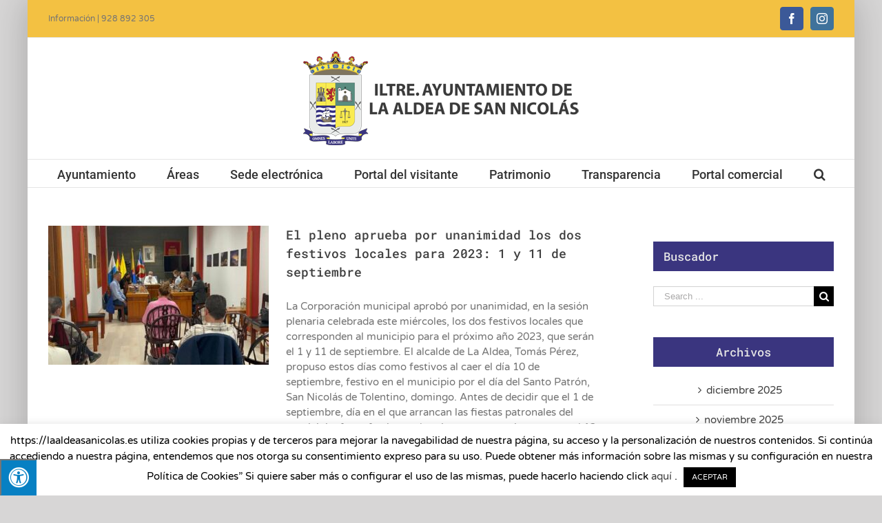

--- FILE ---
content_type: text/html; charset=UTF-8
request_url: https://laaldeasanicolas.es/2022/04/
body_size: 23611
content:
<!DOCTYPE html>
<html class="avada-html-layout-boxed" lang="es-ES" prefix="og: http://ogp.me/ns# fb: http://ogp.me/ns/fb#">
<head>
	<meta http-equiv="X-UA-Compatible" content="IE=edge" />
	<meta http-equiv="Content-Type" content="text/html; charset=utf-8"/>
	<meta name="viewport" content="width=device-width, initial-scale=1" />
	<meta name='robots' content='noindex, follow' />

	<!-- This site is optimized with the Yoast SEO plugin v20.11 - https://yoast.com/wordpress/plugins/seo/ -->
	<title>abril 2022 - La Aldea</title>
	<meta property="og:locale" content="es_ES" />
	<meta property="og:type" content="website" />
	<meta property="og:title" content="abril 2022 - La Aldea" />
	<meta property="og:url" content="https://laaldeasanicolas.es/2022/04/" />
	<meta property="og:site_name" content="La Aldea" />
	<meta name="twitter:card" content="summary_large_image" />
	<script type="application/ld+json" class="yoast-schema-graph">{"@context":"https://schema.org","@graph":[{"@type":"CollectionPage","@id":null,"url":"https://laaldeasanicolas.es/2022/04/","name":"abril 2022 - La Aldea","isPartOf":{"@id":"https://laaldeasanicolas.es/#website"},"primaryImageOfPage":{"@id":"https://laaldeasanicolas.es/2022/04/#primaryimage"},"image":{"@id":"https://laaldeasanicolas.es/2022/04/#primaryimage"},"thumbnailUrl":"https://laaldeasanicolas.es/wp-content/uploads/PLENO-ABRIL.jpeg","breadcrumb":{"@id":"https://laaldeasanicolas.es/2022/04/#breadcrumb"},"inLanguage":"es"},{"@type":"ImageObject","inLanguage":"es","@id":"https://laaldeasanicolas.es/2022/04/#primaryimage","url":"https://laaldeasanicolas.es/wp-content/uploads/PLENO-ABRIL.jpeg","contentUrl":"https://laaldeasanicolas.es/wp-content/uploads/PLENO-ABRIL.jpeg","width":1024,"height":576},{"@type":"BreadcrumbList","@id":"https://laaldeasanicolas.es/2022/04/#breadcrumb","itemListElement":[{"@type":"ListItem","position":1,"name":"Portada","item":"https://laaldeasanicolas.es/"},{"@type":"ListItem","position":2,"name":"Archivo de abril 2022"}]},{"@type":"WebSite","@id":"https://laaldeasanicolas.es/#website","url":"https://laaldeasanicolas.es/","name":"La Aldea","description":"","potentialAction":[{"@type":"SearchAction","target":{"@type":"EntryPoint","urlTemplate":"https://laaldeasanicolas.es/?s={search_term_string}"},"query-input":"required name=search_term_string"}],"inLanguage":"es"}]}</script>
	<!-- / Yoast SEO plugin. -->


<link rel='dns-prefetch' href='//maxcdn.bootstrapcdn.com' />
<link rel='dns-prefetch' href='//fonts.googleapis.com' />
<link rel="alternate" type="application/rss+xml" title="La Aldea &raquo; Feed" href="https://laaldeasanicolas.es/feed/" />
<link rel="alternate" type="application/rss+xml" title="La Aldea &raquo; Feed de los comentarios" href="https://laaldeasanicolas.es/comments/feed/" />
					<link rel="shortcut icon" href="https://laaldeasanicolas.es/wp-content/uploads/favicon32.jpg" type="image/x-icon" />
		
		
		
		
				<script type="text/javascript">
window._wpemojiSettings = {"baseUrl":"https:\/\/s.w.org\/images\/core\/emoji\/14.0.0\/72x72\/","ext":".png","svgUrl":"https:\/\/s.w.org\/images\/core\/emoji\/14.0.0\/svg\/","svgExt":".svg","source":{"concatemoji":"https:\/\/laaldeasanicolas.es\/wp-includes\/js\/wp-emoji-release.min.js?ver=6.2.8"}};
/*! This file is auto-generated */
!function(e,a,t){var n,r,o,i=a.createElement("canvas"),p=i.getContext&&i.getContext("2d");function s(e,t){p.clearRect(0,0,i.width,i.height),p.fillText(e,0,0);e=i.toDataURL();return p.clearRect(0,0,i.width,i.height),p.fillText(t,0,0),e===i.toDataURL()}function c(e){var t=a.createElement("script");t.src=e,t.defer=t.type="text/javascript",a.getElementsByTagName("head")[0].appendChild(t)}for(o=Array("flag","emoji"),t.supports={everything:!0,everythingExceptFlag:!0},r=0;r<o.length;r++)t.supports[o[r]]=function(e){if(p&&p.fillText)switch(p.textBaseline="top",p.font="600 32px Arial",e){case"flag":return s("\ud83c\udff3\ufe0f\u200d\u26a7\ufe0f","\ud83c\udff3\ufe0f\u200b\u26a7\ufe0f")?!1:!s("\ud83c\uddfa\ud83c\uddf3","\ud83c\uddfa\u200b\ud83c\uddf3")&&!s("\ud83c\udff4\udb40\udc67\udb40\udc62\udb40\udc65\udb40\udc6e\udb40\udc67\udb40\udc7f","\ud83c\udff4\u200b\udb40\udc67\u200b\udb40\udc62\u200b\udb40\udc65\u200b\udb40\udc6e\u200b\udb40\udc67\u200b\udb40\udc7f");case"emoji":return!s("\ud83e\udef1\ud83c\udffb\u200d\ud83e\udef2\ud83c\udfff","\ud83e\udef1\ud83c\udffb\u200b\ud83e\udef2\ud83c\udfff")}return!1}(o[r]),t.supports.everything=t.supports.everything&&t.supports[o[r]],"flag"!==o[r]&&(t.supports.everythingExceptFlag=t.supports.everythingExceptFlag&&t.supports[o[r]]);t.supports.everythingExceptFlag=t.supports.everythingExceptFlag&&!t.supports.flag,t.DOMReady=!1,t.readyCallback=function(){t.DOMReady=!0},t.supports.everything||(n=function(){t.readyCallback()},a.addEventListener?(a.addEventListener("DOMContentLoaded",n,!1),e.addEventListener("load",n,!1)):(e.attachEvent("onload",n),a.attachEvent("onreadystatechange",function(){"complete"===a.readyState&&t.readyCallback()})),(e=t.source||{}).concatemoji?c(e.concatemoji):e.wpemoji&&e.twemoji&&(c(e.twemoji),c(e.wpemoji)))}(window,document,window._wpemojiSettings);
</script>
<style type="text/css">
img.wp-smiley,
img.emoji {
	display: inline !important;
	border: none !important;
	box-shadow: none !important;
	height: 1em !important;
	width: 1em !important;
	margin: 0 0.07em !important;
	vertical-align: -0.1em !important;
	background: none !important;
	padding: 0 !important;
}
</style>
	<link rel='stylesheet' id='classic-theme-styles-css' href='https://laaldeasanicolas.es/wp-includes/css/classic-themes.min.css?ver=6.2.8' type='text/css' media='all' />
<style id='global-styles-inline-css' type='text/css'>
body{--wp--preset--color--black: #000000;--wp--preset--color--cyan-bluish-gray: #abb8c3;--wp--preset--color--white: #ffffff;--wp--preset--color--pale-pink: #f78da7;--wp--preset--color--vivid-red: #cf2e2e;--wp--preset--color--luminous-vivid-orange: #ff6900;--wp--preset--color--luminous-vivid-amber: #fcb900;--wp--preset--color--light-green-cyan: #7bdcb5;--wp--preset--color--vivid-green-cyan: #00d084;--wp--preset--color--pale-cyan-blue: #8ed1fc;--wp--preset--color--vivid-cyan-blue: #0693e3;--wp--preset--color--vivid-purple: #9b51e0;--wp--preset--gradient--vivid-cyan-blue-to-vivid-purple: linear-gradient(135deg,rgba(6,147,227,1) 0%,rgb(155,81,224) 100%);--wp--preset--gradient--light-green-cyan-to-vivid-green-cyan: linear-gradient(135deg,rgb(122,220,180) 0%,rgb(0,208,130) 100%);--wp--preset--gradient--luminous-vivid-amber-to-luminous-vivid-orange: linear-gradient(135deg,rgba(252,185,0,1) 0%,rgba(255,105,0,1) 100%);--wp--preset--gradient--luminous-vivid-orange-to-vivid-red: linear-gradient(135deg,rgba(255,105,0,1) 0%,rgb(207,46,46) 100%);--wp--preset--gradient--very-light-gray-to-cyan-bluish-gray: linear-gradient(135deg,rgb(238,238,238) 0%,rgb(169,184,195) 100%);--wp--preset--gradient--cool-to-warm-spectrum: linear-gradient(135deg,rgb(74,234,220) 0%,rgb(151,120,209) 20%,rgb(207,42,186) 40%,rgb(238,44,130) 60%,rgb(251,105,98) 80%,rgb(254,248,76) 100%);--wp--preset--gradient--blush-light-purple: linear-gradient(135deg,rgb(255,206,236) 0%,rgb(152,150,240) 100%);--wp--preset--gradient--blush-bordeaux: linear-gradient(135deg,rgb(254,205,165) 0%,rgb(254,45,45) 50%,rgb(107,0,62) 100%);--wp--preset--gradient--luminous-dusk: linear-gradient(135deg,rgb(255,203,112) 0%,rgb(199,81,192) 50%,rgb(65,88,208) 100%);--wp--preset--gradient--pale-ocean: linear-gradient(135deg,rgb(255,245,203) 0%,rgb(182,227,212) 50%,rgb(51,167,181) 100%);--wp--preset--gradient--electric-grass: linear-gradient(135deg,rgb(202,248,128) 0%,rgb(113,206,126) 100%);--wp--preset--gradient--midnight: linear-gradient(135deg,rgb(2,3,129) 0%,rgb(40,116,252) 100%);--wp--preset--duotone--dark-grayscale: url('#wp-duotone-dark-grayscale');--wp--preset--duotone--grayscale: url('#wp-duotone-grayscale');--wp--preset--duotone--purple-yellow: url('#wp-duotone-purple-yellow');--wp--preset--duotone--blue-red: url('#wp-duotone-blue-red');--wp--preset--duotone--midnight: url('#wp-duotone-midnight');--wp--preset--duotone--magenta-yellow: url('#wp-duotone-magenta-yellow');--wp--preset--duotone--purple-green: url('#wp-duotone-purple-green');--wp--preset--duotone--blue-orange: url('#wp-duotone-blue-orange');--wp--preset--font-size--small: 13px;--wp--preset--font-size--medium: 20px;--wp--preset--font-size--large: 36px;--wp--preset--font-size--x-large: 42px;--wp--preset--spacing--20: 0.44rem;--wp--preset--spacing--30: 0.67rem;--wp--preset--spacing--40: 1rem;--wp--preset--spacing--50: 1.5rem;--wp--preset--spacing--60: 2.25rem;--wp--preset--spacing--70: 3.38rem;--wp--preset--spacing--80: 5.06rem;--wp--preset--shadow--natural: 6px 6px 9px rgba(0, 0, 0, 0.2);--wp--preset--shadow--deep: 12px 12px 50px rgba(0, 0, 0, 0.4);--wp--preset--shadow--sharp: 6px 6px 0px rgba(0, 0, 0, 0.2);--wp--preset--shadow--outlined: 6px 6px 0px -3px rgba(255, 255, 255, 1), 6px 6px rgba(0, 0, 0, 1);--wp--preset--shadow--crisp: 6px 6px 0px rgba(0, 0, 0, 1);}:where(.is-layout-flex){gap: 0.5em;}body .is-layout-flow > .alignleft{float: left;margin-inline-start: 0;margin-inline-end: 2em;}body .is-layout-flow > .alignright{float: right;margin-inline-start: 2em;margin-inline-end: 0;}body .is-layout-flow > .aligncenter{margin-left: auto !important;margin-right: auto !important;}body .is-layout-constrained > .alignleft{float: left;margin-inline-start: 0;margin-inline-end: 2em;}body .is-layout-constrained > .alignright{float: right;margin-inline-start: 2em;margin-inline-end: 0;}body .is-layout-constrained > .aligncenter{margin-left: auto !important;margin-right: auto !important;}body .is-layout-constrained > :where(:not(.alignleft):not(.alignright):not(.alignfull)){max-width: var(--wp--style--global--content-size);margin-left: auto !important;margin-right: auto !important;}body .is-layout-constrained > .alignwide{max-width: var(--wp--style--global--wide-size);}body .is-layout-flex{display: flex;}body .is-layout-flex{flex-wrap: wrap;align-items: center;}body .is-layout-flex > *{margin: 0;}:where(.wp-block-columns.is-layout-flex){gap: 2em;}.has-black-color{color: var(--wp--preset--color--black) !important;}.has-cyan-bluish-gray-color{color: var(--wp--preset--color--cyan-bluish-gray) !important;}.has-white-color{color: var(--wp--preset--color--white) !important;}.has-pale-pink-color{color: var(--wp--preset--color--pale-pink) !important;}.has-vivid-red-color{color: var(--wp--preset--color--vivid-red) !important;}.has-luminous-vivid-orange-color{color: var(--wp--preset--color--luminous-vivid-orange) !important;}.has-luminous-vivid-amber-color{color: var(--wp--preset--color--luminous-vivid-amber) !important;}.has-light-green-cyan-color{color: var(--wp--preset--color--light-green-cyan) !important;}.has-vivid-green-cyan-color{color: var(--wp--preset--color--vivid-green-cyan) !important;}.has-pale-cyan-blue-color{color: var(--wp--preset--color--pale-cyan-blue) !important;}.has-vivid-cyan-blue-color{color: var(--wp--preset--color--vivid-cyan-blue) !important;}.has-vivid-purple-color{color: var(--wp--preset--color--vivid-purple) !important;}.has-black-background-color{background-color: var(--wp--preset--color--black) !important;}.has-cyan-bluish-gray-background-color{background-color: var(--wp--preset--color--cyan-bluish-gray) !important;}.has-white-background-color{background-color: var(--wp--preset--color--white) !important;}.has-pale-pink-background-color{background-color: var(--wp--preset--color--pale-pink) !important;}.has-vivid-red-background-color{background-color: var(--wp--preset--color--vivid-red) !important;}.has-luminous-vivid-orange-background-color{background-color: var(--wp--preset--color--luminous-vivid-orange) !important;}.has-luminous-vivid-amber-background-color{background-color: var(--wp--preset--color--luminous-vivid-amber) !important;}.has-light-green-cyan-background-color{background-color: var(--wp--preset--color--light-green-cyan) !important;}.has-vivid-green-cyan-background-color{background-color: var(--wp--preset--color--vivid-green-cyan) !important;}.has-pale-cyan-blue-background-color{background-color: var(--wp--preset--color--pale-cyan-blue) !important;}.has-vivid-cyan-blue-background-color{background-color: var(--wp--preset--color--vivid-cyan-blue) !important;}.has-vivid-purple-background-color{background-color: var(--wp--preset--color--vivid-purple) !important;}.has-black-border-color{border-color: var(--wp--preset--color--black) !important;}.has-cyan-bluish-gray-border-color{border-color: var(--wp--preset--color--cyan-bluish-gray) !important;}.has-white-border-color{border-color: var(--wp--preset--color--white) !important;}.has-pale-pink-border-color{border-color: var(--wp--preset--color--pale-pink) !important;}.has-vivid-red-border-color{border-color: var(--wp--preset--color--vivid-red) !important;}.has-luminous-vivid-orange-border-color{border-color: var(--wp--preset--color--luminous-vivid-orange) !important;}.has-luminous-vivid-amber-border-color{border-color: var(--wp--preset--color--luminous-vivid-amber) !important;}.has-light-green-cyan-border-color{border-color: var(--wp--preset--color--light-green-cyan) !important;}.has-vivid-green-cyan-border-color{border-color: var(--wp--preset--color--vivid-green-cyan) !important;}.has-pale-cyan-blue-border-color{border-color: var(--wp--preset--color--pale-cyan-blue) !important;}.has-vivid-cyan-blue-border-color{border-color: var(--wp--preset--color--vivid-cyan-blue) !important;}.has-vivid-purple-border-color{border-color: var(--wp--preset--color--vivid-purple) !important;}.has-vivid-cyan-blue-to-vivid-purple-gradient-background{background: var(--wp--preset--gradient--vivid-cyan-blue-to-vivid-purple) !important;}.has-light-green-cyan-to-vivid-green-cyan-gradient-background{background: var(--wp--preset--gradient--light-green-cyan-to-vivid-green-cyan) !important;}.has-luminous-vivid-amber-to-luminous-vivid-orange-gradient-background{background: var(--wp--preset--gradient--luminous-vivid-amber-to-luminous-vivid-orange) !important;}.has-luminous-vivid-orange-to-vivid-red-gradient-background{background: var(--wp--preset--gradient--luminous-vivid-orange-to-vivid-red) !important;}.has-very-light-gray-to-cyan-bluish-gray-gradient-background{background: var(--wp--preset--gradient--very-light-gray-to-cyan-bluish-gray) !important;}.has-cool-to-warm-spectrum-gradient-background{background: var(--wp--preset--gradient--cool-to-warm-spectrum) !important;}.has-blush-light-purple-gradient-background{background: var(--wp--preset--gradient--blush-light-purple) !important;}.has-blush-bordeaux-gradient-background{background: var(--wp--preset--gradient--blush-bordeaux) !important;}.has-luminous-dusk-gradient-background{background: var(--wp--preset--gradient--luminous-dusk) !important;}.has-pale-ocean-gradient-background{background: var(--wp--preset--gradient--pale-ocean) !important;}.has-electric-grass-gradient-background{background: var(--wp--preset--gradient--electric-grass) !important;}.has-midnight-gradient-background{background: var(--wp--preset--gradient--midnight) !important;}.has-small-font-size{font-size: var(--wp--preset--font-size--small) !important;}.has-medium-font-size{font-size: var(--wp--preset--font-size--medium) !important;}.has-large-font-size{font-size: var(--wp--preset--font-size--large) !important;}.has-x-large-font-size{font-size: var(--wp--preset--font-size--x-large) !important;}
.wp-block-navigation a:where(:not(.wp-element-button)){color: inherit;}
:where(.wp-block-columns.is-layout-flex){gap: 2em;}
.wp-block-pullquote{font-size: 1.5em;line-height: 1.6;}
</style>
<link rel='stylesheet' id='cookie-law-info-css' href='https://laaldeasanicolas.es/wp-content/plugins/cookie-law-info/legacy/public/css/cookie-law-info-public.css?ver=3.1.1' type='text/css' media='all' />
<link rel='stylesheet' id='cookie-law-info-gdpr-css' href='https://laaldeasanicolas.es/wp-content/plugins/cookie-law-info/legacy/public/css/cookie-law-info-gdpr.css?ver=3.1.1' type='text/css' media='all' />
<link rel='stylesheet' id='fvp-frontend-css' href='https://laaldeasanicolas.es/wp-content/plugins/featured-video-plus/styles/frontend.css?ver=2.3.3' type='text/css' media='all' />
<link rel='stylesheet' id='fontawsome-css' href='//maxcdn.bootstrapcdn.com/font-awesome/4.6.3/css/font-awesome.min.css?ver=1.0.5' type='text/css' media='all' />
<link rel='stylesheet' id='sogo_accessibility-css' href='https://laaldeasanicolas.es/wp-content/plugins/sogo-accessibility/public/css/sogo-accessibility-public.css?ver=1.0.5' type='text/css' media='all' />
<link rel='stylesheet' id='wp-polls-css' href='https://laaldeasanicolas.es/wp-content/plugins/wp-polls/polls-css.css?ver=2.77.2' type='text/css' media='all' />
<style id='wp-polls-inline-css' type='text/css'>
.wp-polls .pollbar {
	margin: 1px;
	font-size: 6px;
	line-height: 8px;
	height: 8px;
	background: #d8e1eb;
	border: 1px solid #c8c8c8;
}

</style>
<link rel='stylesheet' id='avada-stylesheet-css' href='https://laaldeasanicolas.es/wp-content/themes/Avada/assets/css/style.min.css?ver=5.8.2' type='text/css' media='all' />
<!--[if IE]>
<link rel='stylesheet' id='avada-IE-css' href='https://laaldeasanicolas.es/wp-content/themes/Avada/assets/css/ie.min.css?ver=5.8.2' type='text/css' media='all' />
<style id='avada-IE-inline-css' type='text/css'>
.avada-select-parent .select-arrow{background-color:#ffffff}
.select-arrow{background-color:#ffffff}
</style>
<![endif]-->
<link rel='stylesheet' id='cff-css' href='https://laaldeasanicolas.es/wp-content/plugins/custom-facebook-feed/assets/css/cff-style.min.css?ver=4.1.8' type='text/css' media='all' />
<link rel='stylesheet' id='sb-font-awesome-css' href='https://laaldeasanicolas.es/wp-content/plugins/custom-facebook-feed/assets/css/font-awesome.min.css?ver=4.7.0' type='text/css' media='all' />
<link rel='stylesheet' id='evcal_google_fonts-css' href='//fonts.googleapis.com/css?family=Oswald%3A400%2C300%7COpen+Sans%3A700%2C400%2C400i%7CRoboto%3A700%2C400&#038;ver=6.2.8' type='text/css' media='screen' />
<link rel='stylesheet' id='evcal_cal_default-css' href='//laaldeasanicolas.es/wp-content/plugins/eventON/assets/css/eventon_styles.css?ver=2.7.3' type='text/css' media='all' />
<link rel='stylesheet' id='evo_font_icons-css' href='//laaldeasanicolas.es/wp-content/plugins/eventON/assets/fonts/font-awesome.css?ver=2.7.3' type='text/css' media='all' />
<link rel='stylesheet' id='eventon_dynamic_styles-css' href='//laaldeasanicolas.es/wp-content/plugins/eventON/assets/css/eventon_dynamic_styles.css?ver=2.7.3' type='text/css' media='all' />
<link rel='stylesheet' id='fusion-dynamic-css-css' href='https://laaldeasanicolas.es/wp-content/uploads/fusion-styles/b55988746e82c3d8acd26768bc44b21b.min.css?ver=6.2.8' type='text/css' media='all' />
<link rel='stylesheet' id='tmm-css' href='https://laaldeasanicolas.es/wp-content/plugins/team-members/inc/css/tmm_style.css?ver=6.2.8' type='text/css' media='all' />
<script type='text/javascript' src='https://laaldeasanicolas.es/wp-includes/js/jquery/jquery.min.js?ver=3.6.4' id='jquery-core-js'></script>
<script type='text/javascript' src='https://laaldeasanicolas.es/wp-includes/js/jquery/jquery-migrate.min.js?ver=3.4.0' id='jquery-migrate-js'></script>
<script type='text/javascript' id='cookie-law-info-js-extra'>
/* <![CDATA[ */
var Cli_Data = {"nn_cookie_ids":[],"cookielist":[],"non_necessary_cookies":[],"ccpaEnabled":"","ccpaRegionBased":"","ccpaBarEnabled":"","strictlyEnabled":["necessary","obligatoire"],"ccpaType":"gdpr","js_blocking":"","custom_integration":"","triggerDomRefresh":"","secure_cookies":""};
var cli_cookiebar_settings = {"animate_speed_hide":"500","animate_speed_show":"500","background":"#FFF","border":"#b1a6a6c2","border_on":"","button_1_button_colour":"#000","button_1_button_hover":"#000000","button_1_link_colour":"#fff","button_1_as_button":"1","button_1_new_win":"","button_2_button_colour":"#333","button_2_button_hover":"#292929","button_2_link_colour":"#444","button_2_as_button":"","button_2_hidebar":"","button_3_button_colour":"#000","button_3_button_hover":"#000000","button_3_link_colour":"#fff","button_3_as_button":"1","button_3_new_win":"","button_4_button_colour":"#000","button_4_button_hover":"#000000","button_4_link_colour":"#62a329","button_4_as_button":"","button_7_button_colour":"#61a229","button_7_button_hover":"#4e8221","button_7_link_colour":"#fff","button_7_as_button":"1","button_7_new_win":"","font_family":"inherit","header_fix":"","notify_animate_hide":"","notify_animate_show":"","notify_div_id":"#cookie-law-info-bar","notify_position_horizontal":"right","notify_position_vertical":"bottom","scroll_close":"","scroll_close_reload":"","accept_close_reload":"","reject_close_reload":"","showagain_tab":"","showagain_background":"#fff","showagain_border":"#000","showagain_div_id":"#cookie-law-info-again","showagain_x_position":"100px","text":"#000","show_once_yn":"1","show_once":"10000","logging_on":"","as_popup":"","popup_overlay":"1","bar_heading_text":"","cookie_bar_as":"banner","popup_showagain_position":"bottom-right","widget_position":"left"};
var log_object = {"ajax_url":"https:\/\/laaldeasanicolas.es\/wp-admin\/admin-ajax.php"};
/* ]]> */
</script>
<script type='text/javascript' src='https://laaldeasanicolas.es/wp-content/plugins/cookie-law-info/legacy/public/js/cookie-law-info-public.js?ver=3.1.1' id='cookie-law-info-js'></script>
<script type='text/javascript' src='https://laaldeasanicolas.es/wp-content/plugins/featured-video-plus/js/jquery.fitvids.min.js?ver=master-2015-08' id='jquery.fitvids-js'></script>
<script type='text/javascript' id='fvp-frontend-js-extra'>
/* <![CDATA[ */
var fvpdata = {"ajaxurl":"https:\/\/laaldeasanicolas.es\/wp-admin\/admin-ajax.php","nonce":"be92f01cb2","fitvids":"1","dynamic":"","overlay":"","opacity":"0.75","color":"b","width":"640"};
/* ]]> */
</script>
<script type='text/javascript' src='https://laaldeasanicolas.es/wp-content/plugins/featured-video-plus/js/frontend.min.js?ver=2.3.3' id='fvp-frontend-js'></script>
<script type='text/javascript' id='wp-statistics-tracker-js-extra'>
/* <![CDATA[ */
var WP_Statistics_Tracker_Object = {"hitRequestUrl":"https:\/\/laaldeasanicolas.es\/wp-json\/wp-statistics\/v2\/hit?wp_statistics_hit_rest=yes&track_all=0&current_page_type=archive&current_page_id=0&search_query&page_uri=LzIwMjIvMDQv","keepOnlineRequestUrl":"https:\/\/laaldeasanicolas.es\/wp-json\/wp-statistics\/v2\/online?wp_statistics_hit_rest=yes&track_all=0&current_page_type=archive&current_page_id=0&search_query&page_uri=LzIwMjIvMDQv","option":{"dntEnabled":false,"cacheCompatibility":""}};
/* ]]> */
</script>
<script type='text/javascript' src='https://laaldeasanicolas.es/wp-content/plugins/wp-statistics/assets/js/tracker.js?ver=6.2.8' id='wp-statistics-tracker-js'></script>
<link rel="https://api.w.org/" href="https://laaldeasanicolas.es/wp-json/" /><link rel="EditURI" type="application/rsd+xml" title="RSD" href="https://laaldeasanicolas.es/xmlrpc.php?rsd" />
<link rel="wlwmanifest" type="application/wlwmanifest+xml" href="https://laaldeasanicolas.es/wp-includes/wlwmanifest.xml" />
<meta name="generator" content="WordPress 6.2.8" />
<!-- Analytics by WP Statistics v14.1.3.1 - https://wp-statistics.com/ -->


<!-- EventON Version -->
<meta name="generator" content="EventON 2.7.3" />

		<style type="text/css" id="wp-custom-css">
			@media screen and (max-width: 800px){
.tfs-slider .background-image {
    background-size: contain!important;
	}}

.lang-item {
    display: inline;
		/*display: none;*/
	}

	.lang-item {
    		list-style: none;
	}

.layout-wide-mode #wrapper {
    width: 100%;
    max-width: 1200px;
}

.wp-polls, .wp-polls-form {
    background-color: #fdb82f;
		padding: 1px;
	  border-radius: 20px;

}
.wp-polls .Buttons {
    border: 1px solid #c8c8c8;
    background-color: #fff;
    padding: 5px;
}
.wp-polls-ans {
    padding: 10px;
}

.tmm .tmm_member .tmm_photo {
	margin-left: auto;
	margin-right: auto;
	background-size: cover !important;
	background-position: top !important; 
	width: 60%;
	padding-bottom: 60%;
	border:none;
	-webkit-box-shadow: 2px 0px 1px 0px rgba(0,0,0,0.05);
	-moz-box-shadow: 2px 0px 1px 0px rgba(0,0,0,0.05);
	box-shadow: 2px 0px 1px 0px rgba(0,0,0,0.05);
	border-radius: 34% !important;
	margin-top:-30%;
	border:6px solid #eeeeee;
	}		</style>
		
		
	<script type="text/javascript">
		var doc = document.documentElement;
		doc.setAttribute('data-useragent', navigator.userAgent);
	</script>

	</head>

<body data-rsssl=1 class="archive date fusion-image-hovers fusion-body ltr fusion-sticky-header no-tablet-sticky-header no-mobile-sticky-header no-mobile-slidingbar no-mobile-totop fusion-disable-outline mobile-logo-pos-center layout-boxed-mode layout-boxed-mode-full has-sidebar fusion-top-header menu-text-align-center mobile-menu-design-modern fusion-hide-pagination-text fusion-header-layout-v5 avada-responsive avada-footer-fx-none fusion-search-form-classic fusion-avatar-square">
	<a class="skip-link screen-reader-text" href="#content">Skip to content</a>
				<div id="wrapper" class="">
		<div id="home" style="position:relative;top:-1px;"></div>
		
			<header class="fusion-header-wrapper">
				<div class="fusion-header-v5 fusion-logo-center fusion-sticky-menu- fusion-sticky-logo- fusion-mobile-logo- fusion-sticky-menu-only fusion-header-menu-align-center fusion-mobile-menu-design-modern">
					
<div class="fusion-secondary-header">
	<div class="fusion-row">
					<div class="fusion-alignleft">
				<div class="fusion-contact-info">Información | 928 892 305</div>			</div>
							<div class="fusion-alignright">
				<div class="fusion-social-links-header"><div class="fusion-social-networks boxed-icons"><div class="fusion-social-networks-wrapper"><a  class="fusion-social-network-icon fusion-tooltip fusion-facebook fusion-icon-facebook" style="color:#ffffff;background-color:#3b5998;border-color:#3b5998;border-radius:4px;" href="https://www.facebook.com/AyuntamientoDeLaAldeaDeSanNicolas/" target="_blank" rel="noopener noreferrer" data-placement="bottom" data-title="Facebook" data-toggle="tooltip" title="Facebook"><span class="screen-reader-text">Facebook</span></a><a  class="fusion-social-network-icon fusion-tooltip fusion-instagram fusion-icon-instagram" style="color:#ffffff;background-color:#3f729b;border-color:#3f729b;border-radius:4px;" href="https://www.instagram.com/ayto_la_aldea_san_nicolas/" target="_blank" rel="noopener noreferrer" data-placement="bottom" data-title="Instagram" data-toggle="tooltip" title="Instagram"><span class="screen-reader-text">Instagram</span></a></div></div></div>			</div>
			</div>
</div>
<div class="fusion-header-sticky-height"></div>
<div class="fusion-sticky-header-wrapper"> <!-- start fusion sticky header wrapper -->
	<div class="fusion-header">
		<div class="fusion-row">
							<div class="fusion-logo" data-margin-top="20px" data-margin-bottom="20px" data-margin-left="0px" data-margin-right="0px">
			<a class="fusion-logo-link"  href="https://laaldeasanicolas.es/" >

						<!-- standard logo -->
			<img src="https://laaldeasanicolas.es/wp-content/uploads/log-ayto-aldea-horiz-gris-400.png" srcset="https://laaldeasanicolas.es/wp-content/uploads/log-ayto-aldea-horiz-gris-400.png 1x" width="400" height="136" alt="La Aldea Logo" data-retina_logo_url="" class="fusion-standard-logo" />

			
					</a>
		</div>
								<div class="fusion-mobile-menu-icons">
							<a href="#" class="fusion-icon fusion-icon-bars" aria-label="Toggle mobile menu" aria-expanded="false"></a>
		
					<a href="#" class="fusion-icon fusion-icon-search" aria-label="Toggle mobile search"></a>
		
		
			</div>
				
					</div>
	</div>
	<div class="fusion-secondary-main-menu">
		<div class="fusion-row">
			<nav class="fusion-main-menu" aria-label="Main Menu"><ul id="menu-principal" class="fusion-menu accessibility_menu"><li  id="menu-item-10936"  class="menu-item menu-item-type-custom menu-item-object-custom menu-item-has-children menu-item-10936 fusion-dropdown-menu"  data-item-id="10936"><a  href="#" class="fusion-bar-highlight"><span class="menu-text">Ayuntamiento</span></a><ul role="menu" class="sub-menu"><li  id="menu-item-4683"  class="menu-item menu-item-type-post_type menu-item-object-page menu-item-4683 fusion-dropdown-submenu" ><a  href="https://laaldeasanicolas.es/ayuntamiento/" class="fusion-bar-highlight"><span>Organigrama</span></a></li><li  id="menu-item-4247"  class="menu-item menu-item-type-post_type menu-item-object-page menu-item-4247 fusion-dropdown-submenu" ><a  href="https://laaldeasanicolas.es/ayuntamiento/direccionesytelefonos/" class="fusion-bar-highlight"><span>Direcciones y Teléfonos</span></a></li><li  id="menu-item-6482"  class="menu-item menu-item-type-custom menu-item-object-custom menu-item-6482 fusion-dropdown-submenu" ><a  target="_blank" rel="noopener noreferrer" href="https://portalestadistico.com/municipioencifras/?pn=laaldeasanicolas&#038;pc=YQP03" class="fusion-bar-highlight"><span>La Aldea de San Nicolás en cifras</span></a></li></ul></li><li  id="menu-item-9776"  class="menu-item menu-item-type-custom menu-item-object-custom menu-item-has-children menu-item-9776 fusion-dropdown-menu"  data-item-id="9776"><a  href="#" class="fusion-bar-highlight"><span class="menu-text">Áreas</span></a><ul role="menu" class="sub-menu"><li  id="menu-item-9775"  class="menu-item menu-item-type-post_type menu-item-object-page menu-item-9775 fusion-dropdown-submenu" ><a  href="https://laaldeasanicolas.es/servicios-sociales/" class="fusion-bar-highlight"><span>Servicios Sociales</span></a></li><li  id="menu-item-9777"  class="menu-item menu-item-type-custom menu-item-object-custom menu-item-has-children menu-item-9777 fusion-dropdown-submenu" ><a  href="#" class="fusion-bar-highlight"><span>Deportes</span></a><ul role="menu" class="sub-menu"><li  id="menu-item-5017"  class="menu-item menu-item-type-post_type menu-item-object-page menu-item-5017" ><a  href="https://laaldeasanicolas.es/instalaciones-deportivas/" class="fusion-bar-highlight"><span>Deportes</span></a></li><li  id="menu-item-9778"  class="menu-item menu-item-type-custom menu-item-object-custom menu-item-9778" ><a  href="https://sociedaddedeportesdelaaldea.sedelectronica.es" class="fusion-bar-highlight"><span>Sede Electrónica de Deportes</span></a></li></ul></li><li  id="menu-item-9780"  class="menu-item menu-item-type-custom menu-item-object-custom menu-item-has-children menu-item-9780 fusion-dropdown-submenu" ><a  href="#" class="fusion-bar-highlight"><span>Empleo</span></a><ul role="menu" class="sub-menu"><li  id="menu-item-9782"  class="menu-item menu-item-type-custom menu-item-object-custom menu-item-9782" ><a  href="https://laaldeasanicolas.es/en/informacion-sce-y-sepe/" class="fusion-bar-highlight"><span>Información SCE y SEPE</span></a></li><li  id="menu-item-11109"  class="menu-item menu-item-type-custom menu-item-object-custom menu-item-11109" ><a  href="https://laaldeasanicolas.es/wp-content/uploads/POLITICA-DE-CALIDAD.pdf" class="fusion-bar-highlight"><span>Política de Calidad</span></a></li><li  id="menu-item-13102"  class="menu-item menu-item-type-custom menu-item-object-custom menu-item-13102" ><a  href="https://laaldeasanicolas.es/convocatorias-y-ofertas-de-empleo/" class="fusion-bar-highlight"><span>Convocatorias y Ofertas de Empleo</span></a></li></ul></li><li  id="menu-item-9783"  class="menu-item menu-item-type-custom menu-item-object-custom menu-item-has-children menu-item-9783 fusion-dropdown-submenu" ><a  href="#" class="fusion-bar-highlight"><span>Formación</span></a><ul role="menu" class="sub-menu"><li  id="menu-item-9784"  class="menu-item menu-item-type-custom menu-item-object-custom menu-item-9784" ><a  href="http://laaldea.radioecca.org/" class="fusion-bar-highlight"><span>Radio Ecca</span></a></li></ul></li><li  id="menu-item-9786"  class="menu-item menu-item-type-custom menu-item-object-custom menu-item-has-children menu-item-9786 fusion-dropdown-submenu" ><a  href="#" class="fusion-bar-highlight"><span>SASAC</span></a><ul role="menu" class="sub-menu"><li  id="menu-item-9787"  class="menu-item menu-item-type-custom menu-item-object-custom menu-item-9787" ><a  href="https://sasac.laaldeasanicolas.es/" class="fusion-bar-highlight"><span>Información</span></a></li><li  id="menu-item-9788"  class="menu-item menu-item-type-custom menu-item-object-custom menu-item-9788" ><a  href="https://sasac.laaldeasanicolas.es/servicios/)" class="fusion-bar-highlight"><span>Servicios</span></a></li><li  id="menu-item-9789"  class="menu-item menu-item-type-custom menu-item-object-custom menu-item-9789" ><a  href="https://sasac.laaldeasanicolas.es/instalaciones/" class="fusion-bar-highlight"><span>Instalaciones</span></a></li></ul></li></ul></li><li  id="menu-item-4251"  class="menu-item menu-item-type-custom menu-item-object-custom menu-item-4251"  data-item-id="4251"><a  target="_blank" rel="noopener noreferrer" href="https://laaldeadesannicolas.sedelectronica.es" class="fusion-bar-highlight"><span class="menu-text">Sede electrónica</span></a></li><li  id="menu-item-4252"  class="menu-item menu-item-type-custom menu-item-object-custom menu-item-has-children menu-item-4252 fusion-dropdown-menu"  data-item-id="4252"><a  target="_blank" rel="noopener noreferrer" class="fusion-bar-highlight"><span class="menu-text">Portal del visitante</span></a><ul role="menu" class="sub-menu"><li  id="menu-item-7132"  class="menu-item menu-item-type-post_type menu-item-object-page menu-item-7132 fusion-dropdown-submenu" ><a  href="https://laaldeasanicolas.es/turismo/" class="fusion-bar-highlight"><span>Portal del visitante</span></a></li><li  id="menu-item-7131"  class="menu-item menu-item-type-post_type menu-item-object-page menu-item-7131 fusion-dropdown-submenu" ><a  href="https://laaldeasanicolas.es/en/visitor-website/" class="fusion-bar-highlight"><span>Visitor website</span></a></li></ul></li><li  id="menu-item-4287"  class="menu-item menu-item-type-custom menu-item-object-custom menu-item-has-children menu-item-4287 fusion-dropdown-menu"  data-item-id="4287"><a  href="#" class="fusion-bar-highlight"><span class="menu-text">Patrimonio</span></a><ul role="menu" class="sub-menu"><li  id="menu-item-4288"  class="menu-item menu-item-type-post_type menu-item-object-page menu-item-4288 fusion-dropdown-submenu" ><a  href="https://laaldeasanicolas.es/ayuntamiento/historia/" class="fusion-bar-highlight"><span>Historia</span></a></li><li  id="menu-item-4793"  class="menu-item menu-item-type-post_type menu-item-object-page menu-item-4793 fusion-dropdown-submenu" ><a  href="https://laaldeasanicolas.es/patrimonio-natural/" class="fusion-bar-highlight"><span>Patrimonio natural</span></a></li><li  id="menu-item-4291"  class="menu-item menu-item-type-post_type menu-item-object-page menu-item-4291 fusion-dropdown-submenu" ><a  href="https://laaldeasanicolas.es/patrimonio-cultural-la-aldea/" class="fusion-bar-highlight"><span>Patrimonio cultural</span></a></li></ul></li><li  id="menu-item-9790"  class="menu-item menu-item-type-custom menu-item-object-custom menu-item-has-children menu-item-9790 fusion-dropdown-menu"  data-item-id="9790"><a  href="#" class="fusion-bar-highlight"><span class="menu-text">Transparencia</span></a><ul role="menu" class="sub-menu"><li  id="menu-item-14448"  class="menu-item menu-item-type-custom menu-item-object-custom menu-item-14448 fusion-dropdown-submenu" ><a  href="https://transparencia.laaldeasanicolas.es/" class="fusion-bar-highlight"><span>Ayuntamiento</span></a></li><li  id="menu-item-14449"  class="menu-item menu-item-type-custom menu-item-object-custom menu-item-14449 fusion-dropdown-submenu" ><a  href="https://transparencia-deportes.laaldeasanicolas.es/" class="fusion-bar-highlight"><span>Deportes</span></a></li><li  id="menu-item-14450"  class="menu-item menu-item-type-custom menu-item-object-custom menu-item-14450 fusion-dropdown-submenu" ><a  href="https://transparencia-sasac.laaldeasanicolas.es/" class="fusion-bar-highlight"><span>SASAC</span></a></li></ul></li><li  id="menu-item-8427"  class="menu-item menu-item-type-custom menu-item-object-custom menu-item-8427"  data-item-id="8427"><a  href="https://portalcomerciallaaldeadesannicolas.com" class="fusion-bar-highlight"><span class="menu-text">Portal comercial</span></a></li><li class="fusion-custom-menu-item fusion-main-menu-search"><a class="fusion-main-menu-icon fusion-bar-highlight" href="#" aria-label="Search" data-title="Search" title="Search"></a><div class="fusion-custom-menu-item-contents"><form role="search" class="searchform fusion-search-form" method="get" action="https://laaldeasanicolas.es/">
	<div class="fusion-search-form-content">
		<div class="fusion-search-field search-field">
			<label><span class="screen-reader-text">Search for:</span>
				<input type="text" value="" name="s" class="s" placeholder="Search ..." required aria-required="true" aria-label="Search ..."/>
			</label>
		</div>
		<div class="fusion-search-button search-button">
			<input type="submit" class="fusion-search-submit searchsubmit" value="&#xf002;" />
		</div>
	</div>
</form>
</div></li></ul></nav>
<nav class="fusion-mobile-nav-holder fusion-mobile-menu-text-align-left" aria-label="Main Menu Mobile"></nav>

			
<div class="fusion-clearfix"></div>
<div class="fusion-mobile-menu-search">
	<form role="search" class="searchform fusion-search-form" method="get" action="https://laaldeasanicolas.es/">
	<div class="fusion-search-form-content">
		<div class="fusion-search-field search-field">
			<label><span class="screen-reader-text">Search for:</span>
				<input type="text" value="" name="s" class="s" placeholder="Search ..." required aria-required="true" aria-label="Search ..."/>
			</label>
		</div>
		<div class="fusion-search-button search-button">
			<input type="submit" class="fusion-search-submit searchsubmit" value="&#xf002;" />
		</div>
	</div>
</form>
</div>
		</div>
	</div>
</div> <!-- end fusion sticky header wrapper -->
				</div>
				<div class="fusion-clearfix"></div>
			</header>
					
		
		<div id="sliders-container">
					</div>
				
		
									
				<main id="main" class="clearfix " style="">
			<div class="fusion-row" style="">
<section id="content" class="" style="float: left;">
	
	<div id="posts-container" class="fusion-blog-archive fusion-blog-layout-medium-wrapper fusion-clearfix">
	<div class="fusion-posts-container fusion-blog-layout-medium fusion-blog-pagination " data-pages="5">
		
		
													<article id="post-11550" class="fusion-post-medium  post fusion-clearfix post-11550 type-post status-publish format-standard has-post-thumbnail hentry category-uncategorized">
				
				
				
									

		<div class="fusion-flexslider flexslider fusion-flexslider-loading fusion-post-slideshow">
		<ul class="slides">
																		<li>

<div  class="fusion-image-wrapper fusion-image-size-fixed" aria-haspopup="true">
	
	
		<a href="https://laaldeasanicolas.es/el-pleno-aprueba-por-unanimidad-los-dos-festivos-locales-para-2023-1-y-11-de-septiembre/">
			
					<img width="320" height="202" src="https://laaldeasanicolas.es/wp-content/uploads/PLENO-ABRIL-320x202.jpeg" class="attachment-blog-medium size-blog-medium wp-post-image" alt="" decoding="async" srcset="https://laaldeasanicolas.es/wp-content/uploads/PLENO-ABRIL-320x202.jpeg 320w, https://laaldeasanicolas.es/wp-content/uploads/PLENO-ABRIL-700x441.jpeg 700w" sizes="(max-width: 320px) 100vw, 320px" />
	

		</a>

	
</div>
</li>
																																																																														</ul>
	</div>
					
				
				
				<div class="fusion-post-content post-content">
					<h2 class="entry-title fusion-post-title"><a href="https://laaldeasanicolas.es/el-pleno-aprueba-por-unanimidad-los-dos-festivos-locales-para-2023-1-y-11-de-septiembre/">El pleno aprueba por unanimidad los dos festivos locales para 2023: 1 y 11 de septiembre</a></h2>
										
					<div class="fusion-post-content-container">
						<p>La Corporación municipal aprobó por unanimidad, en la sesión plenaria celebrada este miércoles, los dos festivos locales que corresponden al municipio para el próximo año 2023, que serán el 1 y 11 de septiembre. El alcalde de La Aldea, Tomás Pérez, propuso estos días como festivos al caer el día 10 de septiembre, festivo en el municipio por el día del Santo Patrón, San Nicolás de Tolentino, domingo. Antes de decidir que el 1 de septiembre, día en el que arrancan las fiestas patronales del municipio, fuera festivo, se barajaron otras opciones como el 13 de mayo, festividad de la &#91;...&#93;</p>					</div>
				</div>

									<div class="fusion-clearfix"></div>
				
																			<div class="fusion-meta-info">
																						<div class="fusion-alignleft"><span class="vcard rich-snippet-hidden"><span class="fn"><a href="https://laaldeasanicolas.es/author/s-alamo/" title="Entradas de Silvia Álamo Ojeda" rel="author">Silvia Álamo Ojeda</a></span></span><span class="updated rich-snippet-hidden">2022-04-29T16:22:04+00:00</span><span>29 abril, 2022</span><span class="fusion-inline-sep">|</span></div>							
																				</div>
									
				
							</article>

			
											<article id="post-11535" class="fusion-post-medium  post fusion-clearfix post-11535 type-post status-publish format-standard has-post-thumbnail hentry category-uncategorized">
				
				
				
									

		<div class="fusion-flexslider flexslider fusion-flexslider-loading fusion-post-slideshow">
		<ul class="slides">
																		<li>

<div  class="fusion-image-wrapper fusion-image-size-fixed" aria-haspopup="true">
	
	
		<a href="https://laaldeasanicolas.es/el-ayuntamiento-de-la-aldea-informa-de-que-el-lunes-comienza-la-segunda-etapa-del-plan-de-asfaltados-en-la-gc-200/">
			
					<img width="320" height="202" src="https://laaldeasanicolas.es/wp-content/uploads/ASFALTADOS-320x202.jpeg" class="attachment-blog-medium size-blog-medium wp-post-image" alt="" decoding="async" loading="lazy" srcset="https://laaldeasanicolas.es/wp-content/uploads/ASFALTADOS-320x202.jpeg 320w, https://laaldeasanicolas.es/wp-content/uploads/ASFALTADOS-700x441.jpeg 700w" sizes="(max-width: 320px) 100vw, 320px" />
	

		</a>

	
</div>
</li>
																																																																														</ul>
	</div>
					
				
				
				<div class="fusion-post-content post-content">
					<h2 class="entry-title fusion-post-title"><a href="https://laaldeasanicolas.es/el-ayuntamiento-de-la-aldea-informa-de-que-el-lunes-comienza-la-segunda-etapa-del-plan-de-asfaltados-en-la-gc-200/">El Ayuntamiento de La Aldea informa que el lunes comienza la segunda etapa del Plan de Asfaltados en la GC-200</a></h2>
										
					<div class="fusion-post-content-container">
						<p>Este jueves finalizó la primera fase del Plan de Asfaltados que la Consejería de Obras Públicas del Cabildo de Gran Canaria está llevando a cabo en La Aldea de San Nicolás, para el próximo lunes reanudarlos con la segunda empresa encargada de finalizar la obra. El trabajo se dividió en dos partes, la primera la ejecutó la empresa Hermanos Titos, desde el Puente de Tocodomán hasta el barrio de Los Cardones (GC-200), por lo que ya desde este viernes la vía estará abierta al tráfico con normalidad. El próximo lunes, 2 de mayo, comienza la segunda etapa que estará a &#91;...&#93;</p>					</div>
				</div>

									<div class="fusion-clearfix"></div>
				
																			<div class="fusion-meta-info">
																						<div class="fusion-alignleft"><span class="vcard rich-snippet-hidden"><span class="fn"><a href="https://laaldeasanicolas.es/author/s-alamo/" title="Entradas de Silvia Álamo Ojeda" rel="author">Silvia Álamo Ojeda</a></span></span><span class="updated rich-snippet-hidden">2022-04-28T22:21:04+00:00</span><span>28 abril, 2022</span><span class="fusion-inline-sep">|</span></div>							
																				</div>
									
				
							</article>

			
											<article id="post-11531" class="fusion-post-medium  post fusion-clearfix post-11531 type-post status-publish format-standard has-post-thumbnail hentry category-uncategorized">
				
				
				
									

		<div class="fusion-flexslider flexslider fusion-flexslider-loading fusion-post-slideshow">
		<ul class="slides">
																		<li>

<div  class="fusion-image-wrapper fusion-image-size-fixed" aria-haspopup="true">
	
	
		<a href="https://laaldeasanicolas.es/un-grupo-de-personas-participa-en-la-ruta-naturalistica-de-artejevez-y-contempla-el-mayor-almacigar-de-canarias/">
			
					<img width="320" height="202" src="https://laaldeasanicolas.es/wp-content/uploads/RUTA-NATURALÍSTICA-ARTEJEVEZ-320x202.jpeg" class="attachment-blog-medium size-blog-medium wp-post-image" alt="" decoding="async" loading="lazy" srcset="https://laaldeasanicolas.es/wp-content/uploads/RUTA-NATURALÍSTICA-ARTEJEVEZ-320x202.jpeg 320w, https://laaldeasanicolas.es/wp-content/uploads/RUTA-NATURALÍSTICA-ARTEJEVEZ-700x441.jpeg 700w" sizes="(max-width: 320px) 100vw, 320px" />
	

		</a>

	
</div>
</li>
																																																																														</ul>
	</div>
					
				
				
				<div class="fusion-post-content post-content">
					<h2 class="entry-title fusion-post-title"><a href="https://laaldeasanicolas.es/un-grupo-de-personas-participa-en-la-ruta-naturalistica-de-artejevez-y-contempla-el-mayor-almacigar-de-canarias/">Un grupo de personas participa en la ruta naturalística de Artejévez y contempla el mayor almacigar de Canarias</a></h2>
										
					<div class="fusion-post-content-container">
						<p>Un grupo de 12 personas participó en la ruta naturalística a Artejévez, donde pudieron contemplar el mayor almacigar de Canarias en todo su esplendor. Con el objetivo de continuar con la estrategia de divulgación del patrimonio natural del municipio, la Concejalía de Medio Ambiente del Ayuntamiento aldeano, dirigida por Naira Navarro, propuso esta actividad que se celebró el pasado sábado, 23 de abril. Junto al guía, el naturalista Daniel González, de Azaenegue Naturalistas, conocieron la gran variedad de flora y fauna del lugar. Artejévez es el mayor bosque de almácigos de toda Canarias, con una gran carga de flora y &#91;...&#93;</p>					</div>
				</div>

									<div class="fusion-clearfix"></div>
				
																			<div class="fusion-meta-info">
																						<div class="fusion-alignleft"><span class="vcard rich-snippet-hidden"><span class="fn"><a href="https://laaldeasanicolas.es/author/s-alamo/" title="Entradas de Silvia Álamo Ojeda" rel="author">Silvia Álamo Ojeda</a></span></span><span class="updated rich-snippet-hidden">2022-04-28T17:01:24+00:00</span><span>28 abril, 2022</span><span class="fusion-inline-sep">|</span></div>							
																				</div>
									
				
							</article>

			
											<article id="post-11520" class="fusion-post-medium  post fusion-clearfix post-11520 type-post status-publish format-standard has-post-thumbnail hentry category-uncategorized">
				
				
				
									

		<div class="fusion-flexslider flexslider fusion-flexslider-loading fusion-post-slideshow">
		<ul class="slides">
																		<li>

<div  class="fusion-image-wrapper fusion-image-size-fixed" aria-haspopup="true">
	
	
		<a href="https://laaldeasanicolas.es/la-corporacion-municipal-despide-a-ricardo-leon-como-concejal-del-grupo-de-gobierno-del-ayuntamiento-de-la-aldea/">
			
					<img width="320" height="202" src="https://laaldeasanicolas.es/wp-content/uploads/DESPEDIDA-RICARDO-LEÓN-320x202.jpeg" class="attachment-blog-medium size-blog-medium wp-post-image" alt="" decoding="async" loading="lazy" srcset="https://laaldeasanicolas.es/wp-content/uploads/DESPEDIDA-RICARDO-LEÓN-320x202.jpeg 320w, https://laaldeasanicolas.es/wp-content/uploads/DESPEDIDA-RICARDO-LEÓN-700x441.jpeg 700w" sizes="(max-width: 320px) 100vw, 320px" />
	

		</a>

	
</div>
</li>
																																																																														</ul>
	</div>
					
				
				
				<div class="fusion-post-content post-content">
					<h2 class="entry-title fusion-post-title"><a href="https://laaldeasanicolas.es/la-corporacion-municipal-despide-a-ricardo-leon-como-concejal-del-grupo-de-gobierno-del-ayuntamiento-de-la-aldea/">La Corporación municipal despide a Ricardo León como concejal del Grupo de Gobierno del Ayuntamiento de La Aldea</a></h2>
										
					<div class="fusion-post-content-container">
						<p>Entre aplausos la Corporación municipal despidió en la tarde de este miércoles al ya exconcejal del Grupo de Gobierno Ricardo León Sánchez, que presentó su renuncia el pasado 18 de abril por motivos personales. El alcalde, Tomás Pérez, agradeció a León su profesionalidad y entrega al pueblo de La Aldea durante estos casi siete años, había formado parte del Grupo de Gobierno en el mandato anterior, y le deseó mucha suerte en su nueva etapa. En la misma línea hablaron los portavoces de todos los grupos políticos, agradeciendo cada uno de ellos la profesionalidad y la siempre predisposición durante su &#91;...&#93;</p>					</div>
				</div>

									<div class="fusion-clearfix"></div>
				
																			<div class="fusion-meta-info">
																						<div class="fusion-alignleft"><span class="vcard rich-snippet-hidden"><span class="fn"><a href="https://laaldeasanicolas.es/author/s-alamo/" title="Entradas de Silvia Álamo Ojeda" rel="author">Silvia Álamo Ojeda</a></span></span><span class="updated rich-snippet-hidden">2022-04-28T12:04:03+00:00</span><span>28 abril, 2022</span><span class="fusion-inline-sep">|</span></div>							
																				</div>
									
				
							</article>

			
											<article id="post-11517" class="fusion-post-medium  post fusion-clearfix post-11517 type-post status-publish format-standard has-post-thumbnail hentry category-uncategorized">
				
				
				
									

		<div class="fusion-flexslider flexslider fusion-flexslider-loading fusion-post-slideshow">
		<ul class="slides">
																		<li>

<div  class="fusion-image-wrapper fusion-image-size-fixed" aria-haspopup="true">
	
	
		<a href="https://laaldeasanicolas.es/la-consejera-informa-al-alcalde-de-la-aldea-sobre-el-estado-de-las-ayudas-para-compensar-el-sobrecoste-de-la-alimentacion-animal/">
			
					<img width="320" height="202" src="https://laaldeasanicolas.es/wp-content/uploads/ALCALDE-Y-CONSEJERA-DE-AGRICULTURA-320x202.jpeg" class="attachment-blog-medium size-blog-medium wp-post-image" alt="" decoding="async" loading="lazy" srcset="https://laaldeasanicolas.es/wp-content/uploads/ALCALDE-Y-CONSEJERA-DE-AGRICULTURA-320x202.jpeg 320w, https://laaldeasanicolas.es/wp-content/uploads/ALCALDE-Y-CONSEJERA-DE-AGRICULTURA-700x441.jpeg 700w" sizes="(max-width: 320px) 100vw, 320px" />
	

		</a>

	
</div>
</li>
																																																																														</ul>
	</div>
					
				
				
				<div class="fusion-post-content post-content">
					<h2 class="entry-title fusion-post-title"><a href="https://laaldeasanicolas.es/la-consejera-informa-al-alcalde-de-la-aldea-sobre-el-estado-de-las-ayudas-para-compensar-el-sobrecoste-de-la-alimentacion-animal/">La consejera informa al alcalde de La Aldea sobre el estado de las ayudas para compensar el sobrecoste de la alimentación animal</a></h2>
										
					<div class="fusion-post-content-container">
						<p>El alcalde de La Aldea de San Nicolás, Tomás Pérez, y la consejera de Agricultura, Ganadería y Pesca del Gobierno de Canarias, Alicia Vanoostende, durante la visita a la renovación del acuerdo entre Coagrisan y SPAR Gran Canaria, pudieron hablar sobre el estado de las ayudas para compensar el sobrecoste del precio de la alimentación animal. Fue un día después de que la consejera abordara este asunto con las organizaciones agrarias, las queserías de las islas y las organizaciones ganaderas. Pérez le contó la situación que está viviendo el sector en La Aldea particularmente, que se ha visto notablemente afectado &#91;...&#93;</p>					</div>
				</div>

									<div class="fusion-clearfix"></div>
				
																			<div class="fusion-meta-info">
																						<div class="fusion-alignleft"><span class="vcard rich-snippet-hidden"><span class="fn"><a href="https://laaldeasanicolas.es/author/s-alamo/" title="Entradas de Silvia Álamo Ojeda" rel="author">Silvia Álamo Ojeda</a></span></span><span class="updated rich-snippet-hidden">2022-04-28T09:01:32+00:00</span><span>28 abril, 2022</span><span class="fusion-inline-sep">|</span></div>							
																				</div>
									
				
							</article>

			
											<article id="post-11513" class="fusion-post-medium  post fusion-clearfix post-11513 type-post status-publish format-standard has-post-thumbnail hentry category-uncategorized">
				
				
				
									

		<div class="fusion-flexslider flexslider fusion-flexslider-loading fusion-post-slideshow">
		<ul class="slides">
																		<li>

<div  class="fusion-image-wrapper fusion-image-size-fixed" aria-haspopup="true">
	
	
		<a href="https://laaldeasanicolas.es/el-portal-comercial-de-la-aldea-un-gran-escaparate-para-publicitarse-en-el-mundo-digital/">
			
					<img width="320" height="202" src="https://laaldeasanicolas.es/wp-content/uploads/PORTAL-COMERCIAL-320x202.jpg" class="attachment-blog-medium size-blog-medium wp-post-image" alt="" decoding="async" loading="lazy" srcset="https://laaldeasanicolas.es/wp-content/uploads/PORTAL-COMERCIAL-320x202.jpg 320w, https://laaldeasanicolas.es/wp-content/uploads/PORTAL-COMERCIAL-700x441.jpg 700w" sizes="(max-width: 320px) 100vw, 320px" />
	

		</a>

	
</div>
</li>
																																																																														</ul>
	</div>
					
				
				
				<div class="fusion-post-content post-content">
					<h2 class="entry-title fusion-post-title"><a href="https://laaldeasanicolas.es/el-portal-comercial-de-la-aldea-un-gran-escaparate-para-publicitarse-en-el-mundo-digital/">El portal comercial de La Aldea, un gran escaparate para publicitarse en el mundo digital</a></h2>
										
					<div class="fusion-post-content-container">
						<p>La concejala de Comercio del Ayuntamiento de La Aldea de San Nicolás, Isabel Suárez, recuerda que el municipio cuenta con un portal comercial propio, donde se alojan la mayoría de las empresas del municipio. Se trata de una herramienta gratuita que beneficia tanto al comerciante como al comprador. A través de esta herramienta, a la que se siguen incorporando empresas de La Aldea, los comerciantes pueden mostrar vía online toda su oferta comercial, un gran escaparate para publicitarse en el mundo digital. Además, con las nuevas actualizaciones que se han ido llevando a cabo pueden conocer las empresas que están &#91;...&#93;</p>					</div>
				</div>

									<div class="fusion-clearfix"></div>
				
																			<div class="fusion-meta-info">
																						<div class="fusion-alignleft"><span class="vcard rich-snippet-hidden"><span class="fn"><a href="https://laaldeasanicolas.es/author/s-alamo/" title="Entradas de Silvia Álamo Ojeda" rel="author">Silvia Álamo Ojeda</a></span></span><span class="updated rich-snippet-hidden">2022-04-27T14:46:45+00:00</span><span>27 abril, 2022</span><span class="fusion-inline-sep">|</span></div>							
																				</div>
									
				
							</article>

			
											<article id="post-11505" class="fusion-post-medium  post fusion-clearfix post-11505 type-post status-publish format-standard has-post-thumbnail hentry category-uncategorized">
				
				
				
									

		<div class="fusion-flexslider flexslider fusion-flexslider-loading fusion-post-slideshow">
		<ul class="slides">
																		<li>

<div  class="fusion-image-wrapper fusion-image-size-fixed" aria-haspopup="true">
	
	
		<a href="https://laaldeasanicolas.es/el-consejero-de-obras-publicas-del-cabildo-visita-las-obras-de-asfaltado-junto-al-alcalde-y-la-concejala-de-obras-de-la-aldea/">
			
					<img width="320" height="202" src="https://laaldeasanicolas.es/wp-content/uploads/VISITA-CONSEJERO-OBRAS-PÚBLICAS-320x202.jpeg" class="attachment-blog-medium size-blog-medium wp-post-image" alt="" decoding="async" loading="lazy" srcset="https://laaldeasanicolas.es/wp-content/uploads/VISITA-CONSEJERO-OBRAS-PÚBLICAS-320x202.jpeg 320w, https://laaldeasanicolas.es/wp-content/uploads/VISITA-CONSEJERO-OBRAS-PÚBLICAS-700x441.jpeg 700w" sizes="(max-width: 320px) 100vw, 320px" />
	

		</a>

	
</div>
</li>
																																																																														</ul>
	</div>
					
				
				
				<div class="fusion-post-content post-content">
					<h2 class="entry-title fusion-post-title"><a href="https://laaldeasanicolas.es/el-consejero-de-obras-publicas-del-cabildo-visita-las-obras-de-asfaltado-junto-al-alcalde-y-la-concejala-de-obras-de-la-aldea/">El consejero de Obras Públicas del Cabildo visita las obras de asfaltado junto al alcalde y la concejala de Obras de La Aldea</a></h2>
										
					<div class="fusion-post-content-container">
						<p>El consejero de Obras Públicas, Infraestructuras, Transporte y Movilidad del Cabildo de Gran Canaria, Miguel Ángel Pérez del Pino, visitó este martes La Aldea de San Nicolás ante el comienzo de las obras de asfaltado en la GC-200. Concretamente se asfaltará el tramo comprendido entre Tocodomán y El Parque de La Ladera y la Asociación de Vecinos La Milagrosa (El Cruce) y el Puerto de La Aldea (GC-173). Aproximadamente 6 kilómetros de vía. El alcalde, Tomás Pérez, y la concejala de Obras, Naira Navarro, recibieron a Pérez del Pino y visitaron varios tramos de la obra.  Insistieron en la importancia &#91;...&#93;</p>					</div>
				</div>

									<div class="fusion-clearfix"></div>
				
																			<div class="fusion-meta-info">
																						<div class="fusion-alignleft"><span class="vcard rich-snippet-hidden"><span class="fn"><a href="https://laaldeasanicolas.es/author/s-alamo/" title="Entradas de Silvia Álamo Ojeda" rel="author">Silvia Álamo Ojeda</a></span></span><span class="updated rich-snippet-hidden">2022-04-26T15:37:00+00:00</span><span>26 abril, 2022</span><span class="fusion-inline-sep">|</span></div>							
																				</div>
									
				
							</article>

			
											<article id="post-11500" class="fusion-post-medium  post fusion-clearfix post-11500 type-post status-publish format-standard has-post-thumbnail hentry category-uncategorized">
				
				
				
									

		<div class="fusion-flexslider flexslider fusion-flexslider-loading fusion-post-slideshow">
		<ul class="slides">
																		<li>

<div  class="fusion-image-wrapper fusion-image-size-fixed" aria-haspopup="true">
	
	
		<a href="https://laaldeasanicolas.es/el-area-del-menor-organiza-el-programa-formativo-educar-en-familia/">
			
					<img width="320" height="202" src="https://laaldeasanicolas.es/wp-content/uploads/CARTEL-EDUCAR-EN-FAMILIA-320x202.jpg" class="attachment-blog-medium size-blog-medium wp-post-image" alt="" decoding="async" loading="lazy" srcset="https://laaldeasanicolas.es/wp-content/uploads/CARTEL-EDUCAR-EN-FAMILIA-320x202.jpg 320w, https://laaldeasanicolas.es/wp-content/uploads/CARTEL-EDUCAR-EN-FAMILIA-700x441.jpg 700w" sizes="(max-width: 320px) 100vw, 320px" />
	

		</a>

	
</div>
</li>
																																																																														</ul>
	</div>
					
				
				
				<div class="fusion-post-content post-content">
					<h2 class="entry-title fusion-post-title"><a href="https://laaldeasanicolas.es/el-area-del-menor-organiza-el-programa-formativo-educar-en-familia/">El área del Menor organiza el programa formativo ‘Educar en Familia’</a></h2>
										
					<div class="fusion-post-content-container">
						<p>El área del Menor, dependiente de la Concejalía de Bienestar Social, Solidaridad e Igualdad del Ayuntamiento de La Aldea de San Nicolás, dirigida por Yazmina Llarena, ha preparado el programa formativo ‘Educar en Familia’, que se desarrollará a lo largo del mes de mayo. Está dirigido a madres, padres, tutores/as y público en general, y las formaciones que se impartirán son las siguientes: ‘El acoso escolar desde las familias. Una mirada diferente’, por la periodista Marta Talavera, el lunes 2 de mayo de 17.00 a 19.00 horas. ‘¡Cómo adaptarnos a la nueva realidad mundial!’, por el licenciado en Criminología, Educador &#91;...&#93;</p>					</div>
				</div>

									<div class="fusion-clearfix"></div>
				
																			<div class="fusion-meta-info">
																						<div class="fusion-alignleft"><span class="vcard rich-snippet-hidden"><span class="fn"><a href="https://laaldeasanicolas.es/author/s-alamo/" title="Entradas de Silvia Álamo Ojeda" rel="author">Silvia Álamo Ojeda</a></span></span><span class="updated rich-snippet-hidden">2022-04-26T08:42:09+00:00</span><span>26 abril, 2022</span><span class="fusion-inline-sep">|</span></div>							
																				</div>
									
				
							</article>

			
											<article id="post-11496" class="fusion-post-medium  post fusion-clearfix post-11496 type-post status-publish format-standard has-post-thumbnail hentry category-uncategorized">
				
				
				
									

		<div class="fusion-flexslider flexslider fusion-flexslider-loading fusion-post-slideshow">
		<ul class="slides">
																		<li>

<div  class="fusion-image-wrapper fusion-image-size-fixed" aria-haspopup="true">
	
	
		<a href="https://laaldeasanicolas.es/el-mercadillo-de-mayo-te-invita-a-conmemorar-el-geolodia-y-a-disfrutar-de-una-cata-de-cervezas-y-quesos/">
			
					<img width="320" height="202" src="https://laaldeasanicolas.es/wp-content/uploads/MERCADILLO-7-DE-MAYO-320x202.jpg" class="attachment-blog-medium size-blog-medium wp-post-image" alt="" decoding="async" loading="lazy" srcset="https://laaldeasanicolas.es/wp-content/uploads/MERCADILLO-7-DE-MAYO-320x202.jpg 320w, https://laaldeasanicolas.es/wp-content/uploads/MERCADILLO-7-DE-MAYO-700x441.jpg 700w" sizes="(max-width: 320px) 100vw, 320px" />
	

		</a>

	
</div>
</li>
																																																																														</ul>
	</div>
					
				
				
				<div class="fusion-post-content post-content">
					<h2 class="entry-title fusion-post-title"><a href="https://laaldeasanicolas.es/el-mercadillo-de-mayo-te-invita-a-conmemorar-el-geolodia-y-a-disfrutar-de-una-cata-de-cervezas-y-quesos/">El mercadillo de mayo te invita a conmemorar el Geolodía y a disfrutar de una cata de cervezas y quesos</a></h2>
										
					<div class="fusion-post-content-container">
						<p>El sábado 7 de mayo se celebrará una nueva edición del Mercadillo y la Muestra de Artesanía y Complementos a la Zona Comercial Abierta de La Aldea de San Nicolás. En esta ocasión coincidiendo con la celebración de las ‘XXVIII Jornadas, Patrimonio y Escuela’ para celebrar el 40 aniversario del Proyecto Cultural de Desarrollo Comunitario que se llevarán a cabo ese fin de semana en el municipio. Desde el área de Comercio del Ayuntamiento aldeano, dirigida por Isabel Suárez, ya se está trabajando en este mercadillo, que se celebrará de 09.00 a 14.00 horas. En él se podrán encontrar diferentes stands &#91;...&#93;</p>					</div>
				</div>

									<div class="fusion-clearfix"></div>
				
																			<div class="fusion-meta-info">
																						<div class="fusion-alignleft"><span class="vcard rich-snippet-hidden"><span class="fn"><a href="https://laaldeasanicolas.es/author/s-alamo/" title="Entradas de Silvia Álamo Ojeda" rel="author">Silvia Álamo Ojeda</a></span></span><span class="updated rich-snippet-hidden">2022-04-25T10:22:21+00:00</span><span>25 abril, 2022</span><span class="fusion-inline-sep">|</span></div>							
																				</div>
									
				
							</article>

			
											<article id="post-11492" class="fusion-post-medium  post fusion-clearfix post-11492 type-post status-publish format-standard has-post-thumbnail hentry category-uncategorized">
				
				
				
									

		<div class="fusion-flexslider flexslider fusion-flexslider-loading fusion-post-slideshow">
		<ul class="slides">
																		<li>

<div  class="fusion-image-wrapper fusion-image-size-fixed" aria-haspopup="true">
	
	
		<a href="https://laaldeasanicolas.es/las-personas-usuarias-del-programa-de-salud-mental-la-colmena-disfrutaron-de-la-exposicion-cabanuelas/">
			
					<img width="320" height="202" src="https://laaldeasanicolas.es/wp-content/uploads/VISITA-USUARIOS-LA-COLMENA-CABAÑUELAS-320x202.jpg" class="attachment-blog-medium size-blog-medium wp-post-image" alt="" decoding="async" loading="lazy" srcset="https://laaldeasanicolas.es/wp-content/uploads/VISITA-USUARIOS-LA-COLMENA-CABAÑUELAS-320x202.jpg 320w, https://laaldeasanicolas.es/wp-content/uploads/VISITA-USUARIOS-LA-COLMENA-CABAÑUELAS-700x441.jpg 700w" sizes="(max-width: 320px) 100vw, 320px" />
	

		</a>

	
</div>
</li>
																																																																														</ul>
	</div>
					
				
				
				<div class="fusion-post-content post-content">
					<h2 class="entry-title fusion-post-title"><a href="https://laaldeasanicolas.es/las-personas-usuarias-del-programa-de-salud-mental-la-colmena-disfrutaron-de-la-exposicion-cabanuelas/">Las personas usuarias del Programa de Salud Mental La Colmena disfrutaron de las exposiciones Cabañuelas y Mujeres Visibles</a></h2>
										
					<div class="fusion-post-content-container">
						<p>Las personas usuarias del Programa de Salud Mental La Colmena pudieron disfrutar también de la visita guiada a la exposición ‘Cabañuelas’ del CEIP La Cardonera, ubicada en el Centro de Interpretación Los Caserones. Además, aprovecharon para visitar la exposición ‘Mujeres Visibles’ ubicada en el Centro de Visitantes Almacén del Muelle. Fue una jornada de aprendizaje, de curiosidades y de descubrimientos, así como amena y distendida.</p>					</div>
				</div>

									<div class="fusion-clearfix"></div>
				
																			<div class="fusion-meta-info">
																						<div class="fusion-alignleft"><span class="vcard rich-snippet-hidden"><span class="fn"><a href="https://laaldeasanicolas.es/author/s-alamo/" title="Entradas de Silvia Álamo Ojeda" rel="author">Silvia Álamo Ojeda</a></span></span><span class="updated rich-snippet-hidden">2022-04-25T09:41:18+00:00</span><span>25 abril, 2022</span><span class="fusion-inline-sep">|</span></div>							
																				</div>
									
				
							</article>

			
		
		
	</div>

			<div class="pagination clearfix"><span class="current">1</span><a href="https://laaldeasanicolas.es/2022/04/page/2/" class="inactive">2</a><a class="pagination-next" href="https://laaldeasanicolas.es/2022/04/page/2/"><span class="page-text">Siguiente</span><span class="page-next"></span></a></div><div class="fusion-clearfix"></div></div>
</section>
<aside id="sidebar" role="complementary" class="sidebar fusion-widget-area fusion-content-widget-area fusion-sidebar-right fusion-blogsidebar" style="float: right;" >
											
					<section id="search-3" class="widget widget_search"><div class="heading"><h4 class="widget-title">Buscador</h4></div><form role="search" class="searchform fusion-search-form" method="get" action="https://laaldeasanicolas.es/">
	<div class="fusion-search-form-content">
		<div class="fusion-search-field search-field">
			<label><span class="screen-reader-text">Search for:</span>
				<input type="text" value="" name="s" class="s" placeholder="Search ..." required aria-required="true" aria-label="Search ..."/>
			</label>
		</div>
		<div class="fusion-search-button search-button">
			<input type="submit" class="fusion-search-submit searchsubmit" value="&#xf002;" />
		</div>
	</div>
</form>
</section><style type="text/css" scoped="scoped">@media (max-width: 800px){#archives-4{text-align:center !important;}}</style><section id="archives-4" class="fusion-widget-mobile-align-center fusion-widget-align-center widget widget_archive" style="text-align: center;"><div class="heading"><h4 class="widget-title">Archivos</h4></div>
			<ul>
					<li><a href='https://laaldeasanicolas.es/2025/12/'>diciembre 2025</a></li>
	<li><a href='https://laaldeasanicolas.es/2025/11/'>noviembre 2025</a></li>
	<li><a href='https://laaldeasanicolas.es/2025/10/'>octubre 2025</a></li>
	<li><a href='https://laaldeasanicolas.es/2025/09/'>septiembre 2025</a></li>
	<li><a href='https://laaldeasanicolas.es/2025/08/'>agosto 2025</a></li>
	<li><a href='https://laaldeasanicolas.es/2025/07/'>julio 2025</a></li>
	<li><a href='https://laaldeasanicolas.es/2025/06/'>junio 2025</a></li>
	<li><a href='https://laaldeasanicolas.es/2025/05/'>mayo 2025</a></li>
	<li><a href='https://laaldeasanicolas.es/2025/04/'>abril 2025</a></li>
	<li><a href='https://laaldeasanicolas.es/2025/03/'>marzo 2025</a></li>
	<li><a href='https://laaldeasanicolas.es/2025/02/'>febrero 2025</a></li>
	<li><a href='https://laaldeasanicolas.es/2025/01/'>enero 2025</a></li>
	<li><a href='https://laaldeasanicolas.es/2024/12/'>diciembre 2024</a></li>
	<li><a href='https://laaldeasanicolas.es/2024/11/'>noviembre 2024</a></li>
	<li><a href='https://laaldeasanicolas.es/2024/10/'>octubre 2024</a></li>
	<li><a href='https://laaldeasanicolas.es/2024/09/'>septiembre 2024</a></li>
	<li><a href='https://laaldeasanicolas.es/2024/08/'>agosto 2024</a></li>
	<li><a href='https://laaldeasanicolas.es/2024/07/'>julio 2024</a></li>
	<li><a href='https://laaldeasanicolas.es/2024/06/'>junio 2024</a></li>
	<li><a href='https://laaldeasanicolas.es/2024/05/'>mayo 2024</a></li>
	<li><a href='https://laaldeasanicolas.es/2024/04/'>abril 2024</a></li>
	<li><a href='https://laaldeasanicolas.es/2024/03/'>marzo 2024</a></li>
	<li><a href='https://laaldeasanicolas.es/2024/02/'>febrero 2024</a></li>
	<li><a href='https://laaldeasanicolas.es/2024/01/'>enero 2024</a></li>
	<li><a href='https://laaldeasanicolas.es/2023/12/'>diciembre 2023</a></li>
	<li><a href='https://laaldeasanicolas.es/2023/11/'>noviembre 2023</a></li>
	<li><a href='https://laaldeasanicolas.es/2023/10/'>octubre 2023</a></li>
	<li><a href='https://laaldeasanicolas.es/2023/09/'>septiembre 2023</a></li>
	<li><a href='https://laaldeasanicolas.es/2023/08/'>agosto 2023</a></li>
	<li><a href='https://laaldeasanicolas.es/2023/07/'>julio 2023</a></li>
	<li><a href='https://laaldeasanicolas.es/2023/06/'>junio 2023</a></li>
	<li><a href='https://laaldeasanicolas.es/2023/05/'>mayo 2023</a></li>
	<li><a href='https://laaldeasanicolas.es/2023/04/'>abril 2023</a></li>
	<li><a href='https://laaldeasanicolas.es/2023/03/'>marzo 2023</a></li>
	<li><a href='https://laaldeasanicolas.es/2023/02/'>febrero 2023</a></li>
	<li><a href='https://laaldeasanicolas.es/2023/01/'>enero 2023</a></li>
	<li><a href='https://laaldeasanicolas.es/2022/12/'>diciembre 2022</a></li>
	<li><a href='https://laaldeasanicolas.es/2022/11/'>noviembre 2022</a></li>
	<li><a href='https://laaldeasanicolas.es/2022/10/'>octubre 2022</a></li>
	<li><a href='https://laaldeasanicolas.es/2022/09/'>septiembre 2022</a></li>
	<li><a href='https://laaldeasanicolas.es/2022/08/'>agosto 2022</a></li>
	<li><a href='https://laaldeasanicolas.es/2022/07/'>julio 2022</a></li>
	<li><a href='https://laaldeasanicolas.es/2022/06/'>junio 2022</a></li>
	<li><a href='https://laaldeasanicolas.es/2022/05/'>mayo 2022</a></li>
	<li><a href='https://laaldeasanicolas.es/2022/04/' aria-current="page">abril 2022</a></li>
	<li><a href='https://laaldeasanicolas.es/2022/03/'>marzo 2022</a></li>
	<li><a href='https://laaldeasanicolas.es/2022/02/'>febrero 2022</a></li>
	<li><a href='https://laaldeasanicolas.es/2022/01/'>enero 2022</a></li>
	<li><a href='https://laaldeasanicolas.es/2021/12/'>diciembre 2021</a></li>
	<li><a href='https://laaldeasanicolas.es/2021/11/'>noviembre 2021</a></li>
	<li><a href='https://laaldeasanicolas.es/2021/10/'>octubre 2021</a></li>
	<li><a href='https://laaldeasanicolas.es/2021/09/'>septiembre 2021</a></li>
	<li><a href='https://laaldeasanicolas.es/2021/08/'>agosto 2021</a></li>
	<li><a href='https://laaldeasanicolas.es/2021/07/'>julio 2021</a></li>
	<li><a href='https://laaldeasanicolas.es/2021/06/'>junio 2021</a></li>
	<li><a href='https://laaldeasanicolas.es/2021/05/'>mayo 2021</a></li>
	<li><a href='https://laaldeasanicolas.es/2021/04/'>abril 2021</a></li>
	<li><a href='https://laaldeasanicolas.es/2021/03/'>marzo 2021</a></li>
	<li><a href='https://laaldeasanicolas.es/2021/02/'>febrero 2021</a></li>
	<li><a href='https://laaldeasanicolas.es/2021/01/'>enero 2021</a></li>
	<li><a href='https://laaldeasanicolas.es/2020/12/'>diciembre 2020</a></li>
	<li><a href='https://laaldeasanicolas.es/2020/11/'>noviembre 2020</a></li>
	<li><a href='https://laaldeasanicolas.es/2020/10/'>octubre 2020</a></li>
	<li><a href='https://laaldeasanicolas.es/2020/09/'>septiembre 2020</a></li>
	<li><a href='https://laaldeasanicolas.es/2020/08/'>agosto 2020</a></li>
	<li><a href='https://laaldeasanicolas.es/2020/07/'>julio 2020</a></li>
	<li><a href='https://laaldeasanicolas.es/2020/06/'>junio 2020</a></li>
	<li><a href='https://laaldeasanicolas.es/2020/05/'>mayo 2020</a></li>
	<li><a href='https://laaldeasanicolas.es/2020/04/'>abril 2020</a></li>
	<li><a href='https://laaldeasanicolas.es/2020/03/'>marzo 2020</a></li>
	<li><a href='https://laaldeasanicolas.es/2020/02/'>febrero 2020</a></li>
	<li><a href='https://laaldeasanicolas.es/2020/01/'>enero 2020</a></li>
	<li><a href='https://laaldeasanicolas.es/2019/12/'>diciembre 2019</a></li>
	<li><a href='https://laaldeasanicolas.es/2019/11/'>noviembre 2019</a></li>
	<li><a href='https://laaldeasanicolas.es/2019/10/'>octubre 2019</a></li>
	<li><a href='https://laaldeasanicolas.es/2019/09/'>septiembre 2019</a></li>
	<li><a href='https://laaldeasanicolas.es/2019/08/'>agosto 2019</a></li>
	<li><a href='https://laaldeasanicolas.es/2019/07/'>julio 2019</a></li>
	<li><a href='https://laaldeasanicolas.es/2019/06/'>junio 2019</a></li>
	<li><a href='https://laaldeasanicolas.es/2019/05/'>mayo 2019</a></li>
	<li><a href='https://laaldeasanicolas.es/2019/04/'>abril 2019</a></li>
	<li><a href='https://laaldeasanicolas.es/2019/03/'>marzo 2019</a></li>
	<li><a href='https://laaldeasanicolas.es/2019/02/'>febrero 2019</a></li>
	<li><a href='https://laaldeasanicolas.es/2019/01/'>enero 2019</a></li>
	<li><a href='https://laaldeasanicolas.es/2018/12/'>diciembre 2018</a></li>
	<li><a href='https://laaldeasanicolas.es/2018/11/'>noviembre 2018</a></li>
	<li><a href='https://laaldeasanicolas.es/2018/10/'>octubre 2018</a></li>
	<li><a href='https://laaldeasanicolas.es/2018/09/'>septiembre 2018</a></li>
	<li><a href='https://laaldeasanicolas.es/2018/08/'>agosto 2018</a></li>
	<li><a href='https://laaldeasanicolas.es/2018/07/'>julio 2018</a></li>
	<li><a href='https://laaldeasanicolas.es/2018/06/'>junio 2018</a></li>
	<li><a href='https://laaldeasanicolas.es/2018/05/'>mayo 2018</a></li>
	<li><a href='https://laaldeasanicolas.es/2018/04/'>abril 2018</a></li>
	<li><a href='https://laaldeasanicolas.es/2018/03/'>marzo 2018</a></li>
	<li><a href='https://laaldeasanicolas.es/2018/02/'>febrero 2018</a></li>
	<li><a href='https://laaldeasanicolas.es/2018/01/'>enero 2018</a></li>
	<li><a href='https://laaldeasanicolas.es/2017/12/'>diciembre 2017</a></li>
	<li><a href='https://laaldeasanicolas.es/2017/11/'>noviembre 2017</a></li>
	<li><a href='https://laaldeasanicolas.es/2017/10/'>octubre 2017</a></li>
	<li><a href='https://laaldeasanicolas.es/2017/09/'>septiembre 2017</a></li>
	<li><a href='https://laaldeasanicolas.es/2017/08/'>agosto 2017</a></li>
	<li><a href='https://laaldeasanicolas.es/2017/07/'>julio 2017</a></li>
	<li><a href='https://laaldeasanicolas.es/2017/06/'>junio 2017</a></li>
	<li><a href='https://laaldeasanicolas.es/2017/05/'>mayo 2017</a></li>
	<li><a href='https://laaldeasanicolas.es/2017/04/'>abril 2017</a></li>
	<li><a href='https://laaldeasanicolas.es/2017/03/'>marzo 2017</a></li>
	<li><a href='https://laaldeasanicolas.es/2017/02/'>febrero 2017</a></li>
	<li><a href='https://laaldeasanicolas.es/2017/01/'>enero 2017</a></li>
	<li><a href='https://laaldeasanicolas.es/2016/12/'>diciembre 2016</a></li>
	<li><a href='https://laaldeasanicolas.es/2016/11/'>noviembre 2016</a></li>
	<li><a href='https://laaldeasanicolas.es/2016/10/'>octubre 2016</a></li>
	<li><a href='https://laaldeasanicolas.es/2016/09/'>septiembre 2016</a></li>
	<li><a href='https://laaldeasanicolas.es/2016/08/'>agosto 2016</a></li>
	<li><a href='https://laaldeasanicolas.es/2016/07/'>julio 2016</a></li>
	<li><a href='https://laaldeasanicolas.es/2016/06/'>junio 2016</a></li>
	<li><a href='https://laaldeasanicolas.es/2016/05/'>mayo 2016</a></li>
	<li><a href='https://laaldeasanicolas.es/2016/04/'>abril 2016</a></li>
	<li><a href='https://laaldeasanicolas.es/2016/03/'>marzo 2016</a></li>
	<li><a href='https://laaldeasanicolas.es/2016/02/'>febrero 2016</a></li>
	<li><a href='https://laaldeasanicolas.es/2016/01/'>enero 2016</a></li>
	<li><a href='https://laaldeasanicolas.es/2015/12/'>diciembre 2015</a></li>
	<li><a href='https://laaldeasanicolas.es/2015/11/'>noviembre 2015</a></li>
			</ul>

			</section>			</aside>
					
				</div>  <!-- fusion-row -->
			</main>  <!-- #main -->
			
			
			
										
				<div class="fusion-footer">
						
	<footer class="fusion-footer-widget-area fusion-widget-area">
		<div class="fusion-row">
			<div class="fusion-columns fusion-columns-3 fusion-widget-area">
				
																									<div class="fusion-column col-lg-4 col-md-4 col-sm-4">
							<section id="avada-vertical-menu-widget-3" class="fusion-footer-widget-column widget avada_vertical_menu"><h4 class="widget-title">Menú</h4><style>#avada-vertical-menu-widget-3 ul.menu li a {font-size:14px;}</style><nav id="fusion-avada-vertical-menu-widget-3" class="fusion-vertical-menu-widget fusion-menu hover left no-border"><ul id="menu-principal-1" class="menu accessibility_menu"><li class="menu-item menu-item-type-custom menu-item-object-custom menu-item-has-children menu-item-10936"><a href="#"><span class="link-text"> Ayuntamiento</span><span class="arrow"></span></a><ul class="sub-menu"><li class="menu-item menu-item-type-post_type menu-item-object-page menu-item-4683"><a href="https://laaldeasanicolas.es/ayuntamiento/"><span class="link-text"> Organigrama</span><span class="arrow"></span></a></li><li class="menu-item menu-item-type-post_type menu-item-object-page menu-item-4247"><a href="https://laaldeasanicolas.es/ayuntamiento/direccionesytelefonos/"><span class="link-text"> Direcciones y Teléfonos</span><span class="arrow"></span></a></li><li class="menu-item menu-item-type-custom menu-item-object-custom menu-item-6482"><a target="_blank" rel="noopener" href="https://portalestadistico.com/municipioencifras/?pn=laaldeasanicolas&#038;pc=YQP03"><span class="link-text"> La Aldea de San Nicolás en cifras</span><span class="arrow"></span></a></li></ul></li><li class="menu-item menu-item-type-custom menu-item-object-custom menu-item-has-children menu-item-9776"><a href="#"><span class="link-text"> Áreas</span><span class="arrow"></span></a><ul class="sub-menu"><li class="menu-item menu-item-type-post_type menu-item-object-page menu-item-9775"><a href="https://laaldeasanicolas.es/servicios-sociales/"><span class="link-text"> Servicios Sociales</span><span class="arrow"></span></a></li><li class="menu-item menu-item-type-custom menu-item-object-custom menu-item-has-children menu-item-9777"><a href="#"><span class="link-text"> Deportes</span><span class="arrow"></span></a><ul class="sub-menu"><li class="menu-item menu-item-type-post_type menu-item-object-page menu-item-5017"><a href="https://laaldeasanicolas.es/instalaciones-deportivas/"><span class="link-text"> Deportes</span><span class="arrow"></span></a></li><li class="menu-item menu-item-type-custom menu-item-object-custom menu-item-9778"><a href="https://sociedaddedeportesdelaaldea.sedelectronica.es"><span class="link-text"> Sede Electrónica de Deportes</span><span class="arrow"></span></a></li></ul></li><li class="menu-item menu-item-type-custom menu-item-object-custom menu-item-has-children menu-item-9780"><a href="#"><span class="link-text"> Empleo</span><span class="arrow"></span></a><ul class="sub-menu"><li class="menu-item menu-item-type-custom menu-item-object-custom menu-item-9782"><a href="https://laaldeasanicolas.es/en/informacion-sce-y-sepe/"><span class="link-text"> Información SCE y SEPE</span><span class="arrow"></span></a></li><li class="menu-item menu-item-type-custom menu-item-object-custom menu-item-11109"><a href="https://laaldeasanicolas.es/wp-content/uploads/POLITICA-DE-CALIDAD.pdf"><span class="link-text"> Política de Calidad</span><span class="arrow"></span></a></li><li class="menu-item menu-item-type-custom menu-item-object-custom menu-item-13102"><a href="https://laaldeasanicolas.es/convocatorias-y-ofertas-de-empleo/"><span class="link-text"> Convocatorias y Ofertas de Empleo</span><span class="arrow"></span></a></li></ul></li><li class="menu-item menu-item-type-custom menu-item-object-custom menu-item-has-children menu-item-9783"><a href="#"><span class="link-text"> Formación</span><span class="arrow"></span></a><ul class="sub-menu"><li class="menu-item menu-item-type-custom menu-item-object-custom menu-item-9784"><a href="http://laaldea.radioecca.org/"><span class="link-text"> Radio Ecca</span><span class="arrow"></span></a></li></ul></li><li class="menu-item menu-item-type-custom menu-item-object-custom menu-item-has-children menu-item-9786"><a href="#"><span class="link-text"> SASAC</span><span class="arrow"></span></a><ul class="sub-menu"><li class="menu-item menu-item-type-custom menu-item-object-custom menu-item-9787"><a href="https://sasac.laaldeasanicolas.es/"><span class="link-text"> Información</span><span class="arrow"></span></a></li><li class="menu-item menu-item-type-custom menu-item-object-custom menu-item-9788"><a href="https://sasac.laaldeasanicolas.es/servicios/)"><span class="link-text"> Servicios</span><span class="arrow"></span></a></li><li class="menu-item menu-item-type-custom menu-item-object-custom menu-item-9789"><a href="https://sasac.laaldeasanicolas.es/instalaciones/"><span class="link-text"> Instalaciones</span><span class="arrow"></span></a></li></ul></li></ul></li><li class="menu-item menu-item-type-custom menu-item-object-custom menu-item-4251"><a target="_blank" rel="noopener" href="https://laaldeadesannicolas.sedelectronica.es"><span class="link-text"> Sede electrónica</span><span class="arrow"></span></a></li><li class="menu-item menu-item-type-custom menu-item-object-custom menu-item-has-children menu-item-4252"><a target="_blank" rel="noopener"><span class="link-text"> Portal del visitante</span><span class="arrow"></span></a><ul class="sub-menu"><li class="menu-item menu-item-type-post_type menu-item-object-page menu-item-7132"><a href="https://laaldeasanicolas.es/turismo/"><span class="link-text"> Portal del visitante</span><span class="arrow"></span></a></li><li class="menu-item menu-item-type-post_type menu-item-object-page menu-item-7131"><a href="https://laaldeasanicolas.es/en/visitor-website/"><span class="link-text"> Visitor website</span><span class="arrow"></span></a></li></ul></li><li class="menu-item menu-item-type-custom menu-item-object-custom menu-item-has-children menu-item-4287"><a href="#"><span class="link-text"> Patrimonio</span><span class="arrow"></span></a><ul class="sub-menu"><li class="menu-item menu-item-type-post_type menu-item-object-page menu-item-4288"><a href="https://laaldeasanicolas.es/ayuntamiento/historia/"><span class="link-text"> Historia</span><span class="arrow"></span></a></li><li class="menu-item menu-item-type-post_type menu-item-object-page menu-item-4793"><a href="https://laaldeasanicolas.es/patrimonio-natural/"><span class="link-text"> Patrimonio natural</span><span class="arrow"></span></a></li><li class="menu-item menu-item-type-post_type menu-item-object-page menu-item-4291"><a href="https://laaldeasanicolas.es/patrimonio-cultural-la-aldea/"><span class="link-text"> Patrimonio cultural</span><span class="arrow"></span></a></li></ul></li><li class="menu-item menu-item-type-custom menu-item-object-custom menu-item-has-children menu-item-9790"><a href="#"><span class="link-text"> Transparencia</span><span class="arrow"></span></a><ul class="sub-menu"><li class="menu-item menu-item-type-custom menu-item-object-custom menu-item-14448"><a href="https://transparencia.laaldeasanicolas.es/"><span class="link-text"> Ayuntamiento</span><span class="arrow"></span></a></li><li class="menu-item menu-item-type-custom menu-item-object-custom menu-item-14449"><a href="https://transparencia-deportes.laaldeasanicolas.es/"><span class="link-text"> Deportes</span><span class="arrow"></span></a></li><li class="menu-item menu-item-type-custom menu-item-object-custom menu-item-14450"><a href="https://transparencia-sasac.laaldeasanicolas.es/"><span class="link-text"> SASAC</span><span class="arrow"></span></a></li></ul></li><li class="menu-item menu-item-type-custom menu-item-object-custom menu-item-8427"><a href="https://portalcomerciallaaldeadesannicolas.com"><span class="link-text"> Portal comercial</span><span class="arrow"></span></a></li></ul></nav><div style="clear:both;"></div></section>																					</div>
																										<div class="fusion-column col-lg-4 col-md-4 col-sm-4">
							<section id="avada-vertical-menu-widget-4" class="fusion-footer-widget-column widget avada_vertical_menu"><h4 class="widget-title">Portal del visitante</h4><style>#avada-vertical-menu-widget-4 ul.menu li a {font-size:14px;}</style><nav id="fusion-avada-vertical-menu-widget-4" class="fusion-vertical-menu-widget fusion-menu hover left no-border"><ul id="menu-portal-del-visitante" class="menu accessibility_menu"><li id="menu-item-4796" class="menu-item menu-item-type-post_type menu-item-object-page menu-item-home menu-item-4796"><a href="https://laaldeasanicolas.es/"><span class="link-text"> Inicio</span><span class="arrow"></span></a></li><li id="menu-item-4799" class="menu-item menu-item-type-post_type menu-item-object-page menu-item-4799"><a href="https://laaldeasanicolas.es/descubre-la-aldea/"><span class="link-text"> Descubre la Aldea</span><span class="arrow"></span></a></li><li id="menu-item-4802" class="menu-item menu-item-type-post_type menu-item-object-page menu-item-4802"><a href="https://laaldeasanicolas.es/actividades/"><span class="link-text"> Actividades</span><span class="arrow"></span></a></li><li id="menu-item-4803" class="menu-item menu-item-type-post_type menu-item-object-page menu-item-4803"><a href="https://laaldeasanicolas.es/hotel-apartamento-la-aldea-de-san-nicolas/"><span class="link-text"> Donde dormir</span><span class="arrow"></span></a></li><li id="menu-item-4806" class="menu-item menu-item-type-post_type menu-item-object-page menu-item-4806"><a href="https://laaldeasanicolas.es/gastronomia/"><span class="link-text"> Gastronomía</span><span class="arrow"></span></a></li><li id="menu-item-4809" class="menu-item menu-item-type-post_type menu-item-object-page menu-item-4809"><a href="https://laaldeasanicolas.es/experiencias-que-tienes-que-vivir/"><span class="link-text"> Experiencias que tienes que vivir</span><span class="arrow"></span></a></li></ul></nav><div style="clear:both;"></div></section>																					</div>
																										<div class="fusion-column fusion-column-last col-lg-4 col-md-4 col-sm-4">
							<section id="polls-widget-3" class="fusion-footer-widget-column widget widget_polls-widget"><h4 class="widget-title">Encuestas</h4><div style="clear:both;"></div></section><section id="evcalwidget-2" class="fusion-footer-widget-column widget EvcalWidget"><div id='evcal_widget' class='evo_widget'><div id='evcal_calendar_521' class='ajde_evcal_calendar ' ><div class='evo-data' data-cyear="2025" data-cmonth="12" data-runajax="1" data-evc_open="0" data-cal_ver="2.7.3" data-mapscroll="true" data-mapformat="roadmap" data-mapzoom="18" data-mapiconurl="" data-ev_cnt="3" data-show_limit="no" data-tiles="no" data-sort_by="sort_date" data-filters_on="false" data-range_start="0" data-range_end="0" data-send_unix="0" data-ux_val="0" data-accord="0" data-rtl="no"  ></div><div id='evcal_head' class='calendar_header ' ><div class='evo_cal_above'><span class='evo-gototoday-btn' style='display:none' data-mo='12' data-yr='2025' data-dy=''>Mes actual</span><span class='evo-filter-btn'></span></div><div class='evo_cal_above_content'></div><p id='evcal_cur' class='evo_month_title'> Diciembre, 2025</p><p class='evo_arrows'><span id='evcal_prev' class='evcal_arrows evcal_btn_prev' ><i class='fa fa-angle-left'></i></span><span id='evcal_next' class='evcal_arrows evcal_btn_next' ><i class='fa fa-angle-right'></i></span></p><div class='cal_arguments' style='display:none' data-hide_past="no" data-show_et_ft_img="no" data-event_order="ASC" data-ft_event_priority="no" data-lang="L1" data-month_incre="0" data-only_ft="no" data-hide_ft="no" data-evc_open="no" data-show_limit="no" data-etc_override="no" data-show_limit_redir="0" data-tiles="no" data-tile_height="0" data-tile_bg="0" data-tile_count="2" data-tile_style="0" data-s="" data-members_only="no" data-ux_val="0" data-show_limit_ajax="no" data-show_limit_paged="1" data-hide_mult_occur="no" data-show_repeats="no" data-hide_end_time="no" data-eventtop_style="0" ></div><div class='clear'></div></div><div class='eventon_sorting_section' style='display:none'><div class='eventon_filter_line '><div class='eventon_filter' data-filter_field='event_type' data-filter_val='all' data-filter_type='tax' data-fl_o='IN'></div><div class='eventon_filter' data-filter_field='event_type_2' data-filter_val='all' data-filter_type='tax' data-fl_o='IN'></div><div class='eventon_filter' data-filter_field='event_type_3' data-filter_val='all' data-filter_type='tax' data-fl_o='IN'></div><div class='eventon_filter' data-filter_field='event_type_4' data-filter_val='all' data-filter_type='tax' data-fl_o='IN'></div><div class='eventon_filter' data-filter_field='event_type_5' data-filter_val='all' data-filter_type='tax' data-fl_o='IN'></div><div class='eventon_filter' data-filter_field='event_location' data-filter_val='all' data-filter_type='tax' data-fl_o='IN'></div><div class='eventon_filter' data-filter_field='event_organizer' data-filter_val='all' data-filter_type='tax' data-fl_o='IN'></div><div class='eventon_filter' data-filter_field='event_tag' data-filter_val='all' data-filter_type='tax' data-fl_o='IN'></div></div><div class='clear'></div></div><div id='eventon_loadbar_section'><div id='eventon_loadbar'></div></div><div id='evcal_list' class='eventon_events_list'><div class='eventon_list_event'><p class='no_events' >Sin eventos</p></div>			<div class='clear'></div>
			</div><!-- #evcal_list-->
			<div class='clear'></div>

				
			
						</div><!-- .ajde_evcal_calendar-->

			</div><div style="clear:both;"></div></section>																					</div>
																																				
				<div class="fusion-clearfix"></div>
			</div> <!-- fusion-columns -->
		</div> <!-- fusion-row -->
	</footer> <!-- fusion-footer-widget-area -->

	
	<footer id="footer" class="fusion-footer-copyright-area fusion-footer-copyright-center">
		<div class="fusion-row">
			<div class="fusion-copyright-content">

				<div class="fusion-copyright-notice">
		<div>
		<a href="/aviso-legal">Aviso Legal</a> | <a href="/privacidad">Privacidad</a> | <a href="/politica-de-cookies">Política de Cookies</a>

<p>


<a target="_blank" title="Turismo" href="https://laaldeasanicolas.es/turismo/"><img  src="https://laaldeasanicolas.es/wp-content/uploads/logoturismoblanco.png" alt="Turismo" /></a>
<a target="_blank" title="Guguy" href="http://guguy.org/"><img src="https://laaldeasanicolas.es/wp-content/uploads/logo-guguy-blanco.png" alt="Guguy" /></a>

<a target="_blank" title="Senderos" href="http://www.senderoslaaldea.com/"><img src="https://laaldeasanicolas.es/wp-content/uploads/logo-senderos-pie.png" alt="Senderos" /></a>

<a target="_blank" title="La Aldea Natural" href="http://www.laaldeanatural.es/"><img src="https://laaldeasanicolas.es/wp-content/uploads/logo-aldea-natural.png" alt="La Aldea Natural" /></a></p>	</div>
</div>
<div class="fusion-social-links-footer">
	<div class="fusion-social-networks boxed-icons"><div class="fusion-social-networks-wrapper"><a  class="fusion-social-network-icon fusion-tooltip fusion-facebook fusion-icon-facebook" style="color:#46494a;background-color:#222222;border-color:#222222;border-radius:4px;" href="https://www.facebook.com/AyuntamientoDeLaAldeaDeSanNicolas/" target="_blank" rel="noopener noreferrer" data-placement="top" data-title="Facebook" data-toggle="tooltip" title="Facebook"><span class="screen-reader-text">Facebook</span></a><a  class="fusion-social-network-icon fusion-tooltip fusion-instagram fusion-icon-instagram" style="color:#46494a;background-color:#222222;border-color:#222222;border-radius:4px;" href="https://www.instagram.com/ayto_la_aldea_san_nicolas/" target="_blank" rel="noopener noreferrer" data-placement="top" data-title="Instagram" data-toggle="tooltip" title="Instagram"><span class="screen-reader-text">Instagram</span></a></div></div></div>

			</div> <!-- fusion-fusion-copyright-content -->
		</div> <!-- fusion-row -->
	</footer> <!-- #footer -->
				</div> <!-- fusion-footer -->

									</div> <!-- wrapper -->

								<a class="fusion-one-page-text-link fusion-page-load-link"></a>

		<!--googleoff: all--><div id="cookie-law-info-bar" data-nosnippet="true"><span>https://laaldeasanicolas.es utiliza cookies propias y de terceros para mejorar la navegabilidad de nuestra página, su acceso y la personalización de nuestros contenidos. Si continúa accediendo a nuestra página, entendemos que nos otorga su consentimiento expreso para su uso. Puede obtener más información sobre las mismas y su configuración en nuestra Política de Cookies” Si quiere saber más o configurar el uso de las mismas, puede hacerlo haciendo click  <a href="/politica-de-cookies">aquí</a> . <a role='button' data-cli_action="accept" id="cookie_action_close_header" class="small cli-plugin-button cli-plugin-main-button cookie_action_close_header cli_action_button wt-cli-accept-btn">ACEPTAR</a></span></div><div id="cookie-law-info-again" data-nosnippet="true"><span id="cookie_hdr_showagain">Política de Cookies</span></div><div class="cli-modal" data-nosnippet="true" id="cliSettingsPopup" tabindex="-1" role="dialog" aria-labelledby="cliSettingsPopup" aria-hidden="true">
  <div class="cli-modal-dialog" role="document">
	<div class="cli-modal-content cli-bar-popup">
		  <button type="button" class="cli-modal-close" id="cliModalClose">
			<svg class="" viewBox="0 0 24 24"><path d="M19 6.41l-1.41-1.41-5.59 5.59-5.59-5.59-1.41 1.41 5.59 5.59-5.59 5.59 1.41 1.41 5.59-5.59 5.59 5.59 1.41-1.41-5.59-5.59z"></path><path d="M0 0h24v24h-24z" fill="none"></path></svg>
			<span class="wt-cli-sr-only">Cerrar</span>
		  </button>
		  <div class="cli-modal-body">
			<div class="cli-container-fluid cli-tab-container">
	<div class="cli-row">
		<div class="cli-col-12 cli-align-items-stretch cli-px-0">
			<div class="cli-privacy-overview">
				<h4>Privacy Overview</h4>				<div class="cli-privacy-content">
					<div class="cli-privacy-content-text">This website uses cookies to improve your experience while you navigate through the website. Out of these cookies, the cookies that are categorized as necessary are stored on your browser as they are essential for the working of basic functionalities of the website. We also use third-party cookies that help us analyze and understand how you use this website. These cookies will be stored in your browser only with your consent. You also have the option to opt-out of these cookies. But opting out of some of these cookies may have an effect on your browsing experience.</div>
				</div>
				<a class="cli-privacy-readmore" aria-label="Mostrar más" role="button" data-readmore-text="Mostrar más" data-readless-text="Mostrar menos"></a>			</div>
		</div>
		<div class="cli-col-12 cli-align-items-stretch cli-px-0 cli-tab-section-container">
												<div class="cli-tab-section">
						<div class="cli-tab-header">
							<a role="button" tabindex="0" class="cli-nav-link cli-settings-mobile" data-target="necessary" data-toggle="cli-toggle-tab">
								Necessary							</a>
															<div class="wt-cli-necessary-checkbox">
									<input type="checkbox" class="cli-user-preference-checkbox"  id="wt-cli-checkbox-necessary" data-id="checkbox-necessary" checked="checked"  />
									<label class="form-check-label" for="wt-cli-checkbox-necessary">Necessary</label>
								</div>
								<span class="cli-necessary-caption">Siempre activado</span>
													</div>
						<div class="cli-tab-content">
							<div class="cli-tab-pane cli-fade" data-id="necessary">
								<div class="wt-cli-cookie-description">
									Necessary cookies are absolutely essential for the website to function properly. This category only includes cookies that ensures basic functionalities and security features of the website. These cookies do not store any personal information.								</div>
							</div>
						</div>
					</div>
																	<div class="cli-tab-section">
						<div class="cli-tab-header">
							<a role="button" tabindex="0" class="cli-nav-link cli-settings-mobile" data-target="non-necessary" data-toggle="cli-toggle-tab">
								Non-necessary							</a>
															<div class="cli-switch">
									<input type="checkbox" id="wt-cli-checkbox-non-necessary" class="cli-user-preference-checkbox"  data-id="checkbox-non-necessary" checked='checked' />
									<label for="wt-cli-checkbox-non-necessary" class="cli-slider" data-cli-enable="Activado" data-cli-disable="Desactivado"><span class="wt-cli-sr-only">Non-necessary</span></label>
								</div>
													</div>
						<div class="cli-tab-content">
							<div class="cli-tab-pane cli-fade" data-id="non-necessary">
								<div class="wt-cli-cookie-description">
									Any cookies that may not be particularly necessary for the website to function and is used specifically to collect user personal data via analytics, ads, other embedded contents are termed as non-necessary cookies. It is mandatory to procure user consent prior to running these cookies on your website.								</div>
							</div>
						</div>
					</div>
										</div>
	</div>
</div>
		  </div>
		  <div class="cli-modal-footer">
			<div class="wt-cli-element cli-container-fluid cli-tab-container">
				<div class="cli-row">
					<div class="cli-col-12 cli-align-items-stretch cli-px-0">
						<div class="cli-tab-footer wt-cli-privacy-overview-actions">
						
															<a id="wt-cli-privacy-save-btn" role="button" tabindex="0" data-cli-action="accept" class="wt-cli-privacy-btn cli_setting_save_button wt-cli-privacy-accept-btn cli-btn">GUARDAR Y ACEPTAR</a>
													</div>
						
					</div>
				</div>
			</div>
		</div>
	</div>
  </div>
</div>
<div class="cli-modal-backdrop cli-fade cli-settings-overlay"></div>
<div class="cli-modal-backdrop cli-fade cli-popupbar-overlay"></div>
<!--googleon: all--><!-- Custom Facebook Feed JS -->
<script type="text/javascript">var cffajaxurl = "https://laaldeasanicolas.es/wp-admin/admin-ajax.php";
var cfflinkhashtags = "true";
</script>
		<script type="text/javascript" alt='evo_map_styles'>
		/*<![CDATA[*/
		var gmapstyles = 'default';
		/* ]]> */
		</script>		
		<style>
    

            #open_sogoacc {
                background: #0780C3;
                color: #FFF;
                border-bottom: 1px solid #0780C3;
                border-right: 1px solid #0780C3;
            }

            #close_sogoacc {
                background: #0780C3;
                color: #fff;
            }

            #sogoacc div#sogo_font_a button {
                color: #0780C3;

            }

            body.sogo_readable_font * {
                font-family: "Arial", sans-serif !important;
            }

            body.sogo_underline_links a {
                text-decoration: underline !important;
            }

    

</style>


<div id="sogo_overlay"></div>

<button id="open_sogoacc"
   aria-label="Pulsar &quot;Alt +A&quot; para abrir/cerrar menu de accesibilidad"
   tabindex="1"
   accesskey="a" class="bottomleft toggle_sogoacc"><i style="font-size: 30px" class="fa fa-universal-access"  ></i></button>
<div id="sogoacc" class="bottomleft">
    <div id="close_sogoacc"
         class="toggle_sogoacc">Accesibilidad</div>
    <div class="sogo-btn-toolbar" role="toolbar">
        <div class="sogo-btn-group">
						                <button type="button" id="b_n_c" class="btn btn-default">
                    <span class="sogo-icon-black_and_white" aria-hidden="true"></span>
					Blanco y Negro</button>
						                <button type="button" id="contrasts"
                        data-css="https://laaldeasanicolas.es/wp-content/plugins/sogo-accessibility/public//css/sogo_contrasts.css"
                        class="btn btn-default">
                    <span class="sogo-icon sogo-icon-black" aria-hidden="true"></span>
					Contraste Oscuro </button>
						                <button type="button" id="contrasts_white"
                        data-css="https://laaldeasanicolas.es/wp-content/plugins/sogo-accessibility/public//css/sogo_contrasts_white.css"
                        class="btn btn-default">
                    <span class="sogo-icon-white" aria-hidden="true"></span>
					Contraste Blanco</button>
						                <button type="button" id="animation_off" class="btn btn-default" >
                    <span class="sogo-icon-flash" aria-hidden="true"></span>
					Detener movimientos</button>
						                <button type="button" id="readable_font" class="btn btn-default">
                    <span class="sogo-icon-font" aria-hidden="true"></span>
					Tipografía clara</button>
						                <button type="button" id="underline_links" class="btn btn-default">
                    <span class="sogo-icon-link" aria-hidden="true"></span>
					Subrayar Enlaces</button>
			

        </div>
        <div id="sogo_font_a" class="sogo-btn-group clearfix">
            <button id="sogo_a1" data-size="1" type="button"
                    class="btn btn-default " aria-label="Press to increase font size">A</button>
            <button id="sogo_a2" data-size="1.1" type="button"
                    class="btn btn-default" Press to increase font size">A</button>
            <button id="sogo_a3" data-size="1.4" type="button"
                    class="btn btn-default" Press to increase font size">A</button>
        </div>
        <div class="accessibility-info">

            <div><a   id="sogo_accessibility"
                    href="#"><i aria-hidden="true" class="fa fa-times-circle-o red " ></i>Desabilitar Accesibilidad                </a>
            </div>
            <div>
													            </div>


        </div>


    </div>
	        <div class="sogo-logo">
            <a target="_blank" href="https://pluginsmarket.com/downloads/accessibility-plugin/"
               title="Provided by sogo.co.il">
                <span>Creado por:</span>
                <img src="https://laaldeasanicolas.es/wp-content/plugins/sogo-accessibility/public/css/sogo-logo.png" alt="sogo logo"/>

            </a>
        </div>
	</div>				<script type="text/javascript">
				jQuery( document ).ready( function() {
					var ajaxurl = 'https://laaldeasanicolas.es/wp-admin/admin-ajax.php';
					if ( 0 < jQuery( '.fusion-login-nonce' ).length ) {
						jQuery.get( ajaxurl, { 'action': 'fusion_login_nonce' }, function( response ) {
							jQuery( '.fusion-login-nonce' ).html( response );
						});
					}
				});
				</script>
				<div class='evo_lightboxes' style='display:block'>					<div class='evo_lightbox eventcard eventon_events_list' id='' >
						<div class="evo_content_in">													
							<div class="evo_content_inin">
								<div class="evo_lightbox_content">
									<a class='evolbclose '>X</a>
									<div class='evo_lightbox_body eventon_list_event evo_pop_body evcal_eventcard'> </div>
								</div>
							</div>							
						</div>
					</div>
					</div><script type='text/javascript' src='https://laaldeasanicolas.es/wp-content/plugins/contact-form-7/includes/swv/js/index.js?ver=5.7.7' id='swv-js'></script>
<script type='text/javascript' id='contact-form-7-js-extra'>
/* <![CDATA[ */
var wpcf7 = {"api":{"root":"https:\/\/laaldeasanicolas.es\/wp-json\/","namespace":"contact-form-7\/v1"}};
/* ]]> */
</script>
<script type='text/javascript' src='https://laaldeasanicolas.es/wp-content/plugins/contact-form-7/includes/js/index.js?ver=5.7.7' id='contact-form-7-js'></script>
<script type='text/javascript' src='https://laaldeasanicolas.es/wp-content/plugins/sogo-accessibility/public/js/navigation.js?ver=1.0.5' id='sogo_accessibility.navigation-js'></script>
<script type='text/javascript' src='https://laaldeasanicolas.es/wp-content/plugins/sogo-accessibility/public/js/sogo-accessibility-public.js?ver=1.0.5' id='sogo_accessibility-js'></script>
<script type='text/javascript' id='wp-polls-js-extra'>
/* <![CDATA[ */
var pollsL10n = {"ajax_url":"https:\/\/laaldeasanicolas.es\/wp-admin\/admin-ajax.php","text_wait":"Tu \u00faltima petici\u00f3n a\u00fan est\u00e1 proces\u00e1ndose. Por favor, espera un momento\u2026","text_valid":"Por favor, elige una respuesta v\u00e1lida para la encuesta.","text_multiple":"N\u00famero m\u00e1ximo de opciones permitidas: ","show_loading":"1","show_fading":"1"};
/* ]]> */
</script>
<script type='text/javascript' src='https://laaldeasanicolas.es/wp-content/plugins/wp-polls/polls-js.js?ver=2.77.2' id='wp-polls-js'></script>
<script type='text/javascript' src='https://laaldeasanicolas.es/wp-content/plugins/custom-facebook-feed/assets/js/cff-scripts.min.js?ver=4.1.8' id='cffscripts-js'></script>
<script type='text/javascript' src='//laaldeasanicolas.es/wp-content/plugins/eventON/assets/js/eventon_functions.js?ver=2.7.3' id='evcal_functions-js'></script>
<script type='text/javascript' src='https://laaldeasanicolas.es/wp-content/plugins/eventON/assets/js/handlebars.js?ver=2.7.3' id='evo_handlebars-js'></script>
<script type='text/javascript' src='//laaldeasanicolas.es/wp-content/plugins/eventON/assets/js/jquery.mobile.min.js?ver=2.7.3' id='evo_mobile-js'></script>
<script type='text/javascript' src='//laaldeasanicolas.es/wp-content/plugins/eventON/assets/js/jquery.mousewheel.min.js?ver=2.7.3' id='evo_mouse-js'></script>
<script type='text/javascript' id='evcal_ajax_handle-js-extra'>
/* <![CDATA[ */
var the_ajax_script = {"ajaxurl":"https:\/\/laaldeasanicolas.es\/wp-admin\/admin-ajax.php","postnonce":"7374de069e"};
/* ]]> */
</script>
<script type='text/javascript' src='//laaldeasanicolas.es/wp-content/plugins/eventON/assets/js/eventon_script.js?ver=2.7.3' id='evcal_ajax_handle-js'></script>
<script type='text/javascript' src='https://laaldeasanicolas.es/wp-content/themes/Avada/includes/lib/assets/min/js/library/isotope.js?ver=3.0.4' id='isotope-js'></script>
<script type='text/javascript' src='https://laaldeasanicolas.es/wp-content/themes/Avada/includes/lib/assets/min/js/library/jquery.infinitescroll.js?ver=2.1' id='jquery-infinite-scroll-js'></script>
<script type='text/javascript' src='https://laaldeasanicolas.es/wp-content/plugins/fusion-core/js/min/avada-faqs.js?ver=1' id='avada-faqs-js'></script>
<script type='text/javascript' src='https://laaldeasanicolas.es/wp-content/themes/Avada/includes/lib/assets/min/js/library/modernizr.js?ver=3.3.1' id='modernizr-js'></script>
<script type='text/javascript' src='https://laaldeasanicolas.es/wp-content/themes/Avada/includes/lib/assets/min/js/library/jquery.fitvids.js?ver=1.1' id='jquery-fitvids-js'></script>
<script type='text/javascript' id='fusion-video-general-js-extra'>
/* <![CDATA[ */
var fusionVideoGeneralVars = {"status_vimeo":"1","status_yt":"1"};
/* ]]> */
</script>
<script type='text/javascript' src='https://laaldeasanicolas.es/wp-content/themes/Avada/includes/lib/assets/min/js/library/fusion-video-general.js?ver=1' id='fusion-video-general-js'></script>
<script type='text/javascript' id='jquery-lightbox-js-extra'>
/* <![CDATA[ */
var fusionLightboxVideoVars = {"lightbox_video_width":"1280","lightbox_video_height":"720"};
/* ]]> */
</script>
<script type='text/javascript' src='https://laaldeasanicolas.es/wp-content/themes/Avada/includes/lib/assets/min/js/library/jquery.ilightbox.js?ver=2.2.3' id='jquery-lightbox-js'></script>
<script type='text/javascript' src='https://laaldeasanicolas.es/wp-content/themes/Avada/includes/lib/assets/min/js/library/jquery.mousewheel.js?ver=3.0.6' id='jquery-mousewheel-js'></script>
<script type='text/javascript' id='fusion-lightbox-js-extra'>
/* <![CDATA[ */
var fusionLightboxVars = {"status_lightbox":"1","lightbox_gallery":"1","lightbox_skin":"metro-white","lightbox_title":"1","lightbox_arrows":"1","lightbox_slideshow_speed":"5000","lightbox_autoplay":"","lightbox_opacity":"0.90","lightbox_desc":"1","lightbox_social":"1","lightbox_deeplinking":"1","lightbox_path":"vertical","lightbox_post_images":"1","lightbox_animation_speed":"Normal"};
/* ]]> */
</script>
<script type='text/javascript' src='https://laaldeasanicolas.es/wp-content/themes/Avada/includes/lib/assets/min/js/general/fusion-lightbox.js?ver=1' id='fusion-lightbox-js'></script>
<script type='text/javascript' src='https://laaldeasanicolas.es/wp-content/themes/Avada/includes/lib/assets/min/js/library/imagesLoaded.js?ver=3.1.8' id='images-loaded-js'></script>
<script type='text/javascript' src='https://laaldeasanicolas.es/wp-content/themes/Avada/includes/lib/assets/min/js/library/packery.js?ver=2.0.0' id='packery-js'></script>
<script type='text/javascript' id='avada-portfolio-js-extra'>
/* <![CDATA[ */
var avadaPortfolioVars = {"lightbox_behavior":"all","infinite_finished_msg":"<em>All items displayed.<\/em>","infinite_blog_text":"<em>Loading the next set of posts...<\/em>","content_break_point":"800"};
/* ]]> */
</script>
<script type='text/javascript' src='https://laaldeasanicolas.es/wp-content/plugins/fusion-core/js/min/avada-portfolio.js?ver=1' id='avada-portfolio-js'></script>
<script type='text/javascript' src='https://laaldeasanicolas.es/wp-content/plugins/fusion-builder/assets/js/min/library/Chart.js?ver=2.7.1' id='fusion-chartjs-js'></script>
<script type='text/javascript' src='https://laaldeasanicolas.es/wp-content/plugins/fusion-builder/assets/js/min/general/fusion-chart.js?ver=1' id='fusion-chart-js'></script>
<script type='text/javascript' id='fusion-column-bg-image-js-extra'>
/* <![CDATA[ */
var fusionBgImageVars = {"content_break_point":"800"};
/* ]]> */
</script>
<script type='text/javascript' src='https://laaldeasanicolas.es/wp-content/plugins/fusion-builder/assets/js/min/general/fusion-column-bg-image.js?ver=1' id='fusion-column-bg-image-js'></script>
<script type='text/javascript' src='https://laaldeasanicolas.es/wp-content/themes/Avada/includes/lib/assets/min/js/library/cssua.js?ver=2.1.28' id='cssua-js'></script>
<script type='text/javascript' src='https://laaldeasanicolas.es/wp-content/themes/Avada/includes/lib/assets/min/js/library/jquery.waypoints.js?ver=2.0.3' id='jquery-waypoints-js'></script>
<script type='text/javascript' src='https://laaldeasanicolas.es/wp-content/themes/Avada/includes/lib/assets/min/js/general/fusion-waypoints.js?ver=1' id='fusion-waypoints-js'></script>
<script type='text/javascript' id='fusion-animations-js-extra'>
/* <![CDATA[ */
var fusionAnimationsVars = {"disable_mobile_animate_css":"0"};
/* ]]> */
</script>
<script type='text/javascript' src='https://laaldeasanicolas.es/wp-content/plugins/fusion-builder/assets/js/min/general/fusion-animations.js?ver=1' id='fusion-animations-js'></script>
<script type='text/javascript' id='fusion-equal-heights-js-extra'>
/* <![CDATA[ */
var fusionEqualHeightVars = {"content_break_point":"800"};
/* ]]> */
</script>
<script type='text/javascript' src='https://laaldeasanicolas.es/wp-content/themes/Avada/includes/lib/assets/min/js/general/fusion-equal-heights.js?ver=1' id='fusion-equal-heights-js'></script>
<script type='text/javascript' src='https://laaldeasanicolas.es/wp-content/plugins/fusion-builder/assets/js/min/general/fusion-column.js?ver=1' id='fusion-column-js'></script>
<script type='text/javascript' src='https://laaldeasanicolas.es/wp-content/themes/Avada/includes/lib/assets/min/js/library/jquery.fade.js?ver=1' id='jquery-fade-js'></script>
<script type='text/javascript' src='https://laaldeasanicolas.es/wp-content/themes/Avada/includes/lib/assets/min/js/library/jquery.requestAnimationFrame.js?ver=1' id='jquery-request-animation-frame-js'></script>
<script type='text/javascript' src='https://laaldeasanicolas.es/wp-content/themes/Avada/includes/lib/assets/min/js/library/fusion-parallax.js?ver=1' id='fusion-parallax-js'></script>
<script type='text/javascript' id='fusion-video-bg-js-extra'>
/* <![CDATA[ */
var fusionVideoBgVars = {"status_vimeo":"1","status_yt":"1"};
/* ]]> */
</script>
<script type='text/javascript' src='https://laaldeasanicolas.es/wp-content/themes/Avada/includes/lib/assets/min/js/library/fusion-video-bg.js?ver=1' id='fusion-video-bg-js'></script>
<script type='text/javascript' id='fusion-container-js-extra'>
/* <![CDATA[ */
var fusionContainerVars = {"content_break_point":"800","container_hundred_percent_height_mobile":"0","is_sticky_header_transparent":"0"};
/* ]]> */
</script>
<script type='text/javascript' src='https://laaldeasanicolas.es/wp-content/plugins/fusion-builder/assets/js/min/general/fusion-container.js?ver=1' id='fusion-container-js'></script>
<script type='text/javascript' src='https://laaldeasanicolas.es/wp-content/plugins/fusion-builder/assets/js/min/general/fusion-content-boxes.js?ver=1' id='fusion-content-boxes-js'></script>
<script type='text/javascript' src='https://laaldeasanicolas.es/wp-content/plugins/fusion-builder/assets/js/min/library/jquery.countdown.js?ver=1.0' id='jquery-count-down-js'></script>
<script type='text/javascript' src='https://laaldeasanicolas.es/wp-content/plugins/fusion-builder/assets/js/min/general/fusion-countdown.js?ver=1' id='fusion-count-down-js'></script>
<script type='text/javascript' src='https://laaldeasanicolas.es/wp-content/plugins/fusion-builder/assets/js/min/library/jquery.countTo.js?ver=1' id='jquery-count-to-js'></script>
<script type='text/javascript' src='https://laaldeasanicolas.es/wp-content/themes/Avada/includes/lib/assets/min/js/library/jquery.appear.js?ver=1' id='jquery-appear-js'></script>
<script type='text/javascript' id='fusion-counters-box-js-extra'>
/* <![CDATA[ */
var fusionCountersBox = {"counter_box_speed":"1000"};
/* ]]> */
</script>
<script type='text/javascript' src='https://laaldeasanicolas.es/wp-content/plugins/fusion-builder/assets/js/min/general/fusion-counters-box.js?ver=1' id='fusion-counters-box-js'></script>
<script type='text/javascript' src='https://laaldeasanicolas.es/wp-content/themes/Avada/includes/lib/assets/min/js/library/jquery.easyPieChart.js?ver=2.1.7' id='jquery-easy-pie-chart-js'></script>
<script type='text/javascript' src='https://laaldeasanicolas.es/wp-content/plugins/fusion-builder/assets/js/min/general/fusion-counters-circle.js?ver=1' id='fusion-counters-circle-js'></script>
<script type='text/javascript' src='https://laaldeasanicolas.es/wp-content/plugins/fusion-builder/assets/js/min/general/fusion-events.js?ver=1' id='fusion-events-js'></script>
<script type='text/javascript' src='https://laaldeasanicolas.es/wp-content/plugins/fusion-builder/assets/js/min/general/fusion-flip-boxes.js?ver=1' id='fusion-flip-boxes-js'></script>
<script type='text/javascript' src='https://laaldeasanicolas.es/wp-content/plugins/fusion-builder/assets/js/min/general/fusion-gallery.js?ver=1' id='fusion-gallery-js'></script>
<script type='text/javascript' id='jquery-fusion-maps-js-extra'>
/* <![CDATA[ */
var fusionMapsVars = {"admin_ajax":"https:\/\/laaldeasanicolas.es\/wp-admin\/admin-ajax.php"};
/* ]]> */
</script>
<script type='text/javascript' src='https://laaldeasanicolas.es/wp-content/themes/Avada/includes/lib/assets/min/js/library/jquery.fusion_maps.js?ver=2.2.2' id='jquery-fusion-maps-js'></script>
<script type='text/javascript' src='https://laaldeasanicolas.es/wp-content/themes/Avada/includes/lib/assets/min/js/general/fusion-google-map.js?ver=1' id='fusion-google-map-js'></script>
<script type='text/javascript' src='https://laaldeasanicolas.es/wp-content/plugins/fusion-builder/assets/js/min/library/jquery.event.move.js?ver=2.0' id='jquery-event-move-js'></script>
<script type='text/javascript' src='https://laaldeasanicolas.es/wp-content/plugins/fusion-builder/assets/js/min/general/fusion-image-before-after.js?ver=1.0' id='fusion-image-before-after-js'></script>
<script type='text/javascript' src='https://laaldeasanicolas.es/wp-content/themes/Avada/includes/lib/assets/min/js/library/bootstrap.modal.js?ver=3.1.1' id='bootstrap-modal-js'></script>
<script type='text/javascript' src='https://laaldeasanicolas.es/wp-content/plugins/fusion-builder/assets/js/min/general/fusion-modal.js?ver=1' id='fusion-modal-js'></script>
<script type='text/javascript' src='https://laaldeasanicolas.es/wp-content/plugins/fusion-builder/assets/js/min/general/fusion-progress.js?ver=1' id='fusion-progress-js'></script>
<script type='text/javascript' id='fusion-recent-posts-js-extra'>
/* <![CDATA[ */
var fusionRecentPostsVars = {"infinite_loading_text":"<em>Loading the next set of posts...<\/em>","infinite_finished_msg":"<em>All items displayed.<\/em>","slideshow_autoplay":"1","slideshow_speed":"7000","pagination_video_slide":"","status_yt":"1"};
/* ]]> */
</script>
<script type='text/javascript' src='https://laaldeasanicolas.es/wp-content/plugins/fusion-builder/assets/js/min/general/fusion-recent-posts.js?ver=1' id='fusion-recent-posts-js'></script>
<script type='text/javascript' src='https://laaldeasanicolas.es/wp-content/plugins/fusion-builder/assets/js/min/general/fusion-syntax-highlighter.js?ver=1' id='fusion-syntax-highlighter-js'></script>
<script type='text/javascript' src='https://laaldeasanicolas.es/wp-content/themes/Avada/includes/lib/assets/min/js/library/bootstrap.transition.js?ver=3.3.6' id='bootstrap-transition-js'></script>
<script type='text/javascript' src='https://laaldeasanicolas.es/wp-content/themes/Avada/includes/lib/assets/min/js/library/bootstrap.tab.js?ver=3.1.1' id='bootstrap-tab-js'></script>
<script type='text/javascript' id='fusion-tabs-js-extra'>
/* <![CDATA[ */
var fusionTabVars = {"content_break_point":"800"};
/* ]]> */
</script>
<script type='text/javascript' src='https://laaldeasanicolas.es/wp-content/plugins/fusion-builder/assets/js/min/general/fusion-tabs.js?ver=1' id='fusion-tabs-js'></script>
<script type='text/javascript' src='https://laaldeasanicolas.es/wp-content/themes/Avada/includes/lib/assets/min/js/library/jquery.cycle.js?ver=3.0.3' id='jquery-cycle-js'></script>
<script type='text/javascript' id='fusion-testimonials-js-extra'>
/* <![CDATA[ */
var fusionTestimonialVars = {"testimonials_speed":"4000"};
/* ]]> */
</script>
<script type='text/javascript' src='https://laaldeasanicolas.es/wp-content/plugins/fusion-builder/assets/js/min/general/fusion-testimonials.js?ver=1' id='fusion-testimonials-js'></script>
<script type='text/javascript' src='https://laaldeasanicolas.es/wp-content/plugins/fusion-builder/assets/js/min/general/fusion-title.js?ver=1' id='fusion-title-js'></script>
<script type='text/javascript' src='https://laaldeasanicolas.es/wp-content/themes/Avada/includes/lib/assets/min/js/library/bootstrap.collapse.js?ver=3.1.1' id='bootstrap-collapse-js'></script>
<script type='text/javascript' src='https://laaldeasanicolas.es/wp-content/plugins/fusion-builder/assets/js/min/general/fusion-toggles.js?ver=1' id='fusion-toggles-js'></script>
<script type='text/javascript' src='https://laaldeasanicolas.es/wp-content/themes/Avada/includes/lib/assets/min/js/library/vimeoPlayer.js?ver=2.2.1' id='vimeo-player-js'></script>
<script type='text/javascript' id='fusion-video-js-extra'>
/* <![CDATA[ */
var fusionVideoVars = {"status_vimeo":"1"};
/* ]]> */
</script>
<script type='text/javascript' src='https://laaldeasanicolas.es/wp-content/plugins/fusion-builder/assets/js/min/general/fusion-video.js?ver=1' id='fusion-video-js'></script>
<script type='text/javascript' src='https://laaldeasanicolas.es/wp-content/themes/Avada/includes/lib/assets/min/js/library/jquery.hoverintent.js?ver=1' id='jquery-hover-intent-js'></script>
<script type='text/javascript' src='https://laaldeasanicolas.es/wp-content/themes/Avada/assets/min/js/general/avada-vertical-menu-widget.js?ver=1' id='avada-vertical-menu-widget-js'></script>
<script type='text/javascript' src='https://laaldeasanicolas.es/wp-content/themes/Avada/includes/lib/assets/min/js/library/lazysizes.js?ver=4.1.5' id='lazysizes-js'></script>
<script type='text/javascript' src='https://laaldeasanicolas.es/wp-content/themes/Avada/includes/lib/assets/min/js/library/bootstrap.tooltip.js?ver=3.3.5' id='bootstrap-tooltip-js'></script>
<script type='text/javascript' src='https://laaldeasanicolas.es/wp-content/themes/Avada/includes/lib/assets/min/js/library/bootstrap.popover.js?ver=3.3.5' id='bootstrap-popover-js'></script>
<script type='text/javascript' src='https://laaldeasanicolas.es/wp-content/themes/Avada/includes/lib/assets/min/js/library/jquery.carouFredSel.js?ver=6.2.1' id='jquery-caroufredsel-js'></script>
<script type='text/javascript' src='https://laaldeasanicolas.es/wp-content/themes/Avada/includes/lib/assets/min/js/library/jquery.easing.js?ver=1.3' id='jquery-easing-js'></script>
<script type='text/javascript' src='https://laaldeasanicolas.es/wp-content/themes/Avada/includes/lib/assets/min/js/library/jquery.flexslider.js?ver=2.2.2' id='jquery-flexslider-js'></script>
<script type='text/javascript' src='https://laaldeasanicolas.es/wp-content/themes/Avada/includes/lib/assets/min/js/library/jquery.hoverflow.js?ver=1' id='jquery-hover-flow-js'></script>
<script type='text/javascript' src='https://laaldeasanicolas.es/wp-content/themes/Avada/includes/lib/assets/min/js/library/jquery.placeholder.js?ver=2.0.7' id='jquery-placeholder-js'></script>
<script type='text/javascript' src='https://laaldeasanicolas.es/wp-content/themes/Avada/includes/lib/assets/min/js/library/jquery.touchSwipe.js?ver=1.6.6' id='jquery-touch-swipe-js'></script>
<script type='text/javascript' src='https://laaldeasanicolas.es/wp-content/themes/Avada/includes/lib/assets/min/js/general/fusion-alert.js?ver=1' id='fusion-alert-js'></script>
<script type='text/javascript' id='fusion-carousel-js-extra'>
/* <![CDATA[ */
var fusionCarouselVars = {"related_posts_speed":"2500","carousel_speed":"2500"};
/* ]]> */
</script>
<script type='text/javascript' src='https://laaldeasanicolas.es/wp-content/themes/Avada/includes/lib/assets/min/js/general/fusion-carousel.js?ver=1' id='fusion-carousel-js'></script>
<script type='text/javascript' id='fusion-flexslider-js-extra'>
/* <![CDATA[ */
var fusionFlexSliderVars = {"status_vimeo":"1","page_smoothHeight":"false","slideshow_autoplay":"1","slideshow_speed":"7000","pagination_video_slide":"","status_yt":"1","flex_smoothHeight":"false"};
/* ]]> */
</script>
<script type='text/javascript' src='https://laaldeasanicolas.es/wp-content/themes/Avada/includes/lib/assets/min/js/general/fusion-flexslider.js?ver=1' id='fusion-flexslider-js'></script>
<script type='text/javascript' src='https://laaldeasanicolas.es/wp-content/themes/Avada/includes/lib/assets/min/js/general/fusion-popover.js?ver=1' id='fusion-popover-js'></script>
<script type='text/javascript' src='https://laaldeasanicolas.es/wp-content/themes/Avada/includes/lib/assets/min/js/general/fusion-tooltip.js?ver=1' id='fusion-tooltip-js'></script>
<script type='text/javascript' src='https://laaldeasanicolas.es/wp-content/themes/Avada/includes/lib/assets/min/js/general/fusion-sharing-box.js?ver=1' id='fusion-sharing-box-js'></script>
<script type='text/javascript' id='fusion-blog-js-extra'>
/* <![CDATA[ */
var fusionBlogVars = {"infinite_blog_text":"<em>Loading the next set of posts...<\/em>","infinite_finished_msg":"<em>All items displayed.<\/em>","slideshow_autoplay":"1","slideshow_speed":"7000","pagination_video_slide":"","status_yt":"1","lightbox_behavior":"all","blog_pagination_type":"Pagination","flex_smoothHeight":"false"};
/* ]]> */
</script>
<script type='text/javascript' src='https://laaldeasanicolas.es/wp-content/themes/Avada/includes/lib/assets/min/js/general/fusion-blog.js?ver=1' id='fusion-blog-js'></script>
<script type='text/javascript' src='https://laaldeasanicolas.es/wp-content/themes/Avada/includes/lib/assets/min/js/general/fusion-button.js?ver=1' id='fusion-button-js'></script>
<script type='text/javascript' src='https://laaldeasanicolas.es/wp-content/themes/Avada/includes/lib/assets/min/js/general/fusion-general-global.js?ver=1' id='fusion-general-global-js'></script>
<script type='text/javascript' id='avada-header-js-extra'>
/* <![CDATA[ */
var avadaHeaderVars = {"header_position":"top","header_layout":"v5","header_sticky":"1","header_sticky_type2_layout":"menu_only","side_header_break_point":"800","header_sticky_mobile":"0","header_sticky_tablet":"0","mobile_menu_design":"modern","sticky_header_shrinkage":"0","nav_height":"40","nav_highlight_border":"3","nav_highlight_style":"bar","logo_margin_top":"20px","logo_margin_bottom":"20px","layout_mode":"boxed","header_padding_top":"0px","header_padding_bottom":"0px","offset_scroll":"full"};
/* ]]> */
</script>
<script type='text/javascript' src='https://laaldeasanicolas.es/wp-content/themes/Avada/assets/min/js/general/avada-header.js?ver=5.8.2' id='avada-header-js'></script>
<script type='text/javascript' id='avada-menu-js-extra'>
/* <![CDATA[ */
var avadaMenuVars = {"header_position":"Top","logo_alignment":"Center","header_sticky":"1","side_header_break_point":"800","mobile_menu_design":"modern","dropdown_goto":"Go to...","mobile_nav_cart":"Shopping Cart","mobile_submenu_open":"Open Sub Menu","mobile_submenu_close":"Close Sub Menu","submenu_slideout":"1"};
/* ]]> */
</script>
<script type='text/javascript' src='https://laaldeasanicolas.es/wp-content/themes/Avada/assets/min/js/general/avada-menu.js?ver=5.8.2' id='avada-menu-js'></script>
<script type='text/javascript' id='fusion-scroll-to-anchor-js-extra'>
/* <![CDATA[ */
var fusionScrollToAnchorVars = {"content_break_point":"800","container_hundred_percent_height_mobile":"0"};
/* ]]> */
</script>
<script type='text/javascript' src='https://laaldeasanicolas.es/wp-content/themes/Avada/includes/lib/assets/min/js/general/fusion-scroll-to-anchor.js?ver=1' id='fusion-scroll-to-anchor-js'></script>
<script type='text/javascript' id='fusion-responsive-typography-js-extra'>
/* <![CDATA[ */
var fusionTypographyVars = {"site_width":"1200px","typography_responsive":"","typography_sensitivity":"0.6","typography_factor":"1.5","elements":"h1, h2, h3, h4, h5, h6"};
/* ]]> */
</script>
<script type='text/javascript' src='https://laaldeasanicolas.es/wp-content/themes/Avada/includes/lib/assets/min/js/general/fusion-responsive-typography.js?ver=1' id='fusion-responsive-typography-js'></script>
<script type='text/javascript' src='https://laaldeasanicolas.es/wp-content/themes/Avada/assets/min/js/library/bootstrap.scrollspy.js?ver=3.3.2' id='bootstrap-scrollspy-js'></script>
<script type='text/javascript' id='avada-comments-js-extra'>
/* <![CDATA[ */
var avadaCommentVars = {"title_style_type":"double solid","title_margin_top":"0px","title_margin_bottom":"31px"};
/* ]]> */
</script>
<script type='text/javascript' src='https://laaldeasanicolas.es/wp-content/themes/Avada/assets/min/js/general/avada-comments.js?ver=5.8.2' id='avada-comments-js'></script>
<script type='text/javascript' src='https://laaldeasanicolas.es/wp-content/themes/Avada/assets/min/js/general/avada-general-footer.js?ver=5.8.2' id='avada-general-footer-js'></script>
<script type='text/javascript' src='https://laaldeasanicolas.es/wp-content/themes/Avada/assets/min/js/general/avada-quantity.js?ver=5.8.2' id='avada-quantity-js'></script>
<script type='text/javascript' src='https://laaldeasanicolas.es/wp-content/themes/Avada/assets/min/js/general/avada-scrollspy.js?ver=5.8.2' id='avada-scrollspy-js'></script>
<script type='text/javascript' src='https://laaldeasanicolas.es/wp-content/themes/Avada/assets/min/js/general/avada-select.js?ver=5.8.2' id='avada-select-js'></script>
<script type='text/javascript' id='avada-sidebars-js-extra'>
/* <![CDATA[ */
var avadaSidebarsVars = {"header_position":"top","header_layout":"v5","header_sticky":"1","header_sticky_type2_layout":"menu_only","side_header_break_point":"800","header_sticky_tablet":"0","sticky_header_shrinkage":"0","nav_height":"40","content_break_point":"800"};
/* ]]> */
</script>
<script type='text/javascript' src='https://laaldeasanicolas.es/wp-content/themes/Avada/assets/min/js/general/avada-sidebars.js?ver=5.8.2' id='avada-sidebars-js'></script>
<script type='text/javascript' src='https://laaldeasanicolas.es/wp-content/themes/Avada/assets/min/js/library/jquery.sticky-kit.js?ver=5.8.2' id='jquery-sticky-kit-js'></script>
<script type='text/javascript' src='https://laaldeasanicolas.es/wp-content/themes/Avada/assets/min/js/general/avada-tabs-widget.js?ver=5.8.2' id='avada-tabs-widget-js'></script>
<script type='text/javascript' id='avada-wpml-js-extra'>
/* <![CDATA[ */
var avadaLanguageVars = {"language_flag":"es"};
/* ]]> */
</script>
<script type='text/javascript' src='https://laaldeasanicolas.es/wp-content/themes/Avada/assets/min/js/general/avada-wpml.js?ver=5.8.2' id='avada-wpml-js'></script>
<script type='text/javascript' id='jquery-to-top-js-extra'>
/* <![CDATA[ */
var toTopscreenReaderText = {"label":"Go to Top"};
/* ]]> */
</script>
<script type='text/javascript' src='https://laaldeasanicolas.es/wp-content/themes/Avada/assets/min/js/library/jquery.toTop.js?ver=1.2' id='jquery-to-top-js'></script>
<script type='text/javascript' id='avada-to-top-js-extra'>
/* <![CDATA[ */
var avadaToTopVars = {"status_totop_mobile":"0"};
/* ]]> */
</script>
<script type='text/javascript' src='https://laaldeasanicolas.es/wp-content/themes/Avada/assets/min/js/general/avada-to-top.js?ver=5.8.2' id='avada-to-top-js'></script>
<script type='text/javascript' src='https://laaldeasanicolas.es/wp-content/themes/Avada/assets/min/js/general/avada-drop-down.js?ver=5.8.2' id='avada-drop-down-js'></script>
<script type='text/javascript' src='https://laaldeasanicolas.es/wp-content/themes/Avada/assets/min/js/general/avada-contact-form-7.js?ver=5.8.2' id='avada-contact-form-7-js'></script>
<script type='text/javascript' src='https://laaldeasanicolas.es/wp-content/themes/Avada/assets/min/js/library/jquery.elasticslider.js?ver=5.8.2' id='jquery-elastic-slider-js'></script>
<script type='text/javascript' id='avada-elastic-slider-js-extra'>
/* <![CDATA[ */
var avadaElasticSliderVars = {"tfes_autoplay":"1","tfes_animation":"sides","tfes_interval":"3000","tfes_speed":"800","tfes_width":"150"};
/* ]]> */
</script>
<script type='text/javascript' src='https://laaldeasanicolas.es/wp-content/themes/Avada/assets/min/js/general/avada-elastic-slider.js?ver=5.8.2' id='avada-elastic-slider-js'></script>
<script type='text/javascript' id='avada-fusion-slider-js-extra'>
/* <![CDATA[ */
var avadaFusionSliderVars = {"side_header_break_point":"800","slider_position":"below","header_transparency":"0","mobile_header_transparency":"0","header_position":"Top","content_break_point":"800","status_vimeo":"1"};
/* ]]> */
</script>
<script type='text/javascript' src='https://laaldeasanicolas.es/wp-content/plugins/fusion-core/js/min/avada-fusion-slider.js?ver=1' id='avada-fusion-slider-js'></script>
<script type='text/javascript' src='https://maps.googleapis.com/maps/api/js?ver=1.0' id='evcal_gmaps-js'></script>
<script type='text/javascript' src='//laaldeasanicolas.es/wp-content/plugins/eventON/assets/js/maps/eventon_gen_maps.js?ver=2.7.3' id='eventon_gmaps-js'></script>
<script type='text/javascript' src='//laaldeasanicolas.es/wp-content/plugins/eventON/assets/js/maps/eventon_init_gmap.js?ver=1.0' id='eventon_init_gmaps-js'></script>
	</body>
</html>
